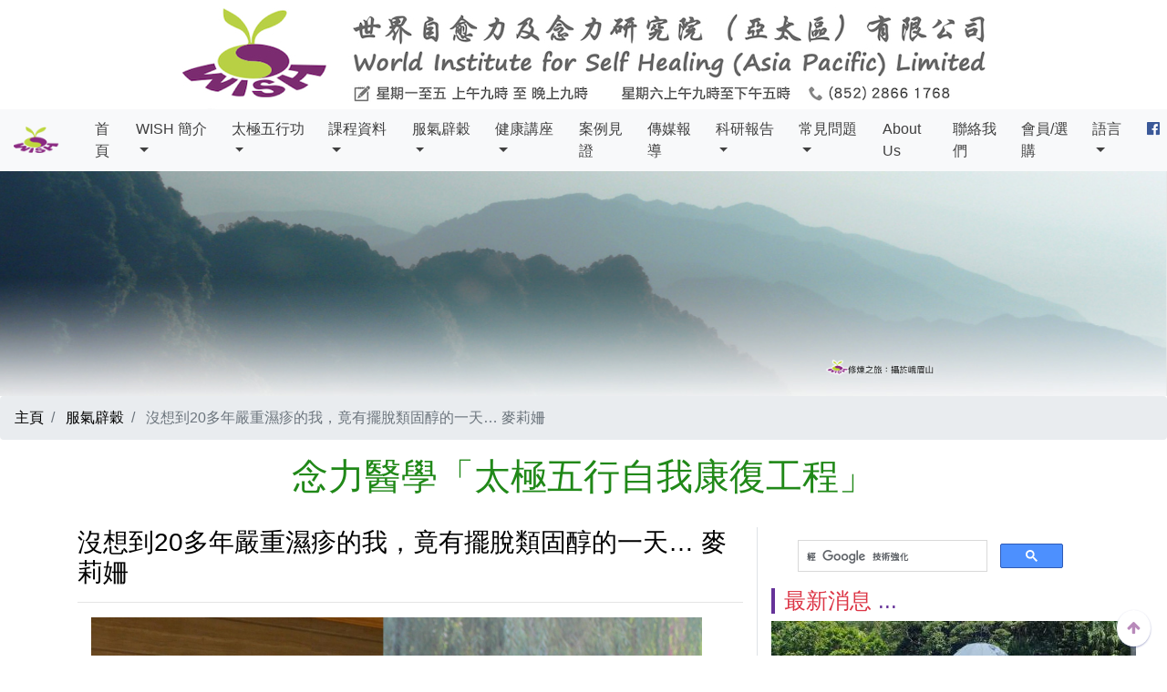

--- FILE ---
content_type: text/html; charset=UTF-8
request_url: http://wishasiapacific.com.hk/breatharianismcase/%E6%B2%92%E6%83%B3%E5%88%B020%E5%A4%9A%E5%B9%B4%E5%9A%B4%E9%87%8D%E6%BF%95%E7%96%B9%E7%9A%84%E6%88%91%E7%AB%9F%E6%9C%89%E6%93%BA%E8%84%AB%E9%A1%9E%E5%9B%BA%E9%86%87%E7%9A%84%E4%B8%80%E5%A4%A9%E9%BA%A5%E8%8E%89%E5%A7%8D/
body_size: 10915
content:
<!doctype html>
<html lang="zh">
  <head>
    <script async src="https://www.googletagmanager.com/gtag/js?id=G-DH1CS53L12"></script>
    <script>
      window.dataLayer = window.dataLayer || [];
      function gtag(){dataLayer.push(arguments);}
      gtag('js', new Date());
      gtag('config', 'G-DH1CS53L12');
    </script>

    <meta charset="utf-8">
<meta http-equiv="x-ua-compatible" content="ie=edge">
<meta name="viewport" content="width=device-width, initial-scale=1, shrink-to-fit=no">

<meta property="og:title" content="沒想到20多年嚴重濕疹的我，竟有擺脫類固醇的一天… 麥莉姍" />
<meta property="og:description" content="" />
<meta property="og:type" content="article" />
<meta property="og:url" content="https://www.wishasiapacific.hk/breatharianismcase/%E6%B2%92%E6%83%B3%E5%88%B020%E5%A4%9A%E5%B9%B4%E5%9A%B4%E9%87%8D%E6%BF%95%E7%96%B9%E7%9A%84%E6%88%91%E7%AB%9F%E6%9C%89%E6%93%BA%E8%84%AB%E9%A1%9E%E5%9B%BA%E9%86%87%E7%9A%84%E4%B8%80%E5%A4%A9%E9%BA%A5%E8%8E%89%E5%A7%8D/" />
<meta property="article:published_time" content="2019-06-28T00:00:00&#43;00:00"/>
<meta property="article:modified_time" content="2019-06-28T00:00:00&#43;00:00"/><meta property="og:site_name" content="念力醫學「太極五行自我康復工程」" />

<meta name="twitter:card" content="summary"/>
<meta name="twitter:title" content="沒想到20多年嚴重濕疹的我，竟有擺脫類固醇的一天… 麥莉姍"/>
<meta name="twitter:description" content=""/>



    <link rel="canonical" href="https://www.wishasiapacific.hk/breatharianismcase/%E6%B2%92%E6%83%B3%E5%88%B020%E5%A4%9A%E5%B9%B4%E5%9A%B4%E9%87%8D%E6%BF%95%E7%96%B9%E7%9A%84%E6%88%91%E7%AB%9F%E6%9C%89%E6%93%BA%E8%84%AB%E9%A1%9E%E5%9B%BA%E9%86%87%E7%9A%84%E4%B8%80%E5%A4%A9%E9%BA%A5%E8%8E%89%E5%A7%8D/">

    <title>
      
        沒想到20多年嚴重濕疹的我，竟有擺脫類固醇的一天… 麥莉姍 | 念力醫學「太極五行自我康復工程」
      
    </title>
    



<link rel="stylesheet" href="/sass/main.css?1768810220">


    
    
    <link href="/css/bootstrap-4-hover-navbar.css" rel="stylesheet">
    <link href="/css/bootstrap-datetimepicker.min.css" rel="stylesheet">
    <link rel="stylesheet" href="/css/font-awesome.min.css">
    <link href="/css/style.css" rel="stylesheet">
    
    <script src="/js/jquery-3.3.1.min.js"></script>
    <script type="text/javascript" src="/js/jquery.serializeToJSON.js"></script>
    <script src="/js/moment.js"></script>
    <script src="/js/bootstrap-datetimepicker.min.js"></script>

    
    <script>
      (function() {
        var cx = "016170204071271467681:bgeyzpqrmoo";
        var gcse = document.createElement('script');
        gcse.type = 'text/javascript';
        gcse.async = true;
        gcse.src = 'https://cse.google.com/cse.js?cx=' + cx;
        var s = document.getElementsByTagName('script')[0];
        s.parentNode.insertBefore(gcse, s);
      })();
    </script>
    

    

    

    



  </head>
  <body>

  <a style="display: none" href="#content_top">Skip to main content</a>
    
      <div  >
  
  <img id="cms-topBanner" src='https://www.wishasiapacific.hk/images/banner/top-banner.png?v=1768810220'  class="mx-auto d-block img-fluid" alt="TOP BANNER">
  
</div>





    
    <nav class="navbar navbar-expand-lg navbar-light bg-light sticky-top fixed-top     btco-hover-menu">

    

      <a  id="cms-brandName" class="navbar-brand" href="/">
        <img src="/images/brand.png?v=1768810220" width="50"  class="d-inline-block align-top"
    alt="">


      </a>

        <button class="navbar-toggler" type="button" data-toggle="collapse" data-target="#navbarNav" aria-controls="navbarNav" aria-expanded="false"
            aria-label="Toggle navigation">

            <span class="navbar-toggler-icon"></span>
        </button>
        <div class="collapse navbar-collapse collapse order-1 order-md-0 " id="navbarNav">
            <ul class="navbar-nav" id="cms-menu" >
                
                
                
                <li class="nav-item ">
                    
                        <a class="nav-link" href="/">首頁 </a>
                    
                    
                </li>
                
                

                
                
                
                    <li class="nav-item dropdown ">
                        <a class="nav-link dropdown-toggle " href="#" id="navbarDropdownMenuLink" role="button" data-toggle="dropdown" aria-haspopup="true" aria-expanded="false">
                            WISH 簡介
                        </a>

                        <ul class="dropdown-menu bg-wish-purple text-white" aria-labelledby="navbarDropdownMenuLink">
                            
                              
                               <li><a class="dropdown-item bg-wish-purple text-white" href="/%E6%9C%AC%E9%99%A2%E7%B0%A1%E4%BB%8B/">本院簡介</a></li>
                              

                            
                              
                               <li><a class="dropdown-item dropdown-toggle bg-wish-purple text-white" href="#">趙婉君院長簡介</a>
                                 <ul class="dropdown-menu bg-wish-purple text-white">
                                  

                                   <li><a class="dropdown-item bg-wish-purple text-white" href="/%E8%B6%99%E5%A9%89%E5%90%9B%E7%B0%A1%E4%BB%8B/">趙院長簡介</a></li>
                                  

                                   <li><a class="dropdown-item bg-wish-purple text-white" href="/healthlife/">趙婉君 文章</a></li>
                                  
                                 </ul>
                               </li>
                              

                            
                              
                               <li><a class="dropdown-item bg-wish-purple text-white" href="/%E6%95%99%E7%B7%B4%E7%B0%A1%E4%BB%8B/">教練簡介</a></li>
                              

                            
                              
                               <li><a class="dropdown-item bg-wish-purple text-white" href="/community/">WISH通訊</a></li>
                              

                            
                        </ul>

                    </li>
                

                
                
                
                    <li class="nav-item dropdown ">
                        <a class="nav-link dropdown-toggle " href="#" id="navbarDropdownMenuLink" role="button" data-toggle="dropdown" aria-haspopup="true" aria-expanded="false">
                            太極五行功
                        </a>

                        <ul class="dropdown-menu bg-wish-green text-white" aria-labelledby="navbarDropdownMenuLink">
                            
                              
                               <li><a class="dropdown-item bg-wish-green text-white" href="/%E5%BF%B5%E5%8A%9B%E9%86%AB%E5%AD%B8%E5%A4%AA%E6%A5%B5%E4%BA%94%E8%A1%8C%E8%87%AA%E6%88%91%E5%BA%B7%E5%BE%A9%E5%B7%A5%E7%A8%8B/">念力醫學「太極五行自我康復工程」</a></li>
                              

                            
                              
                               <li><a class="dropdown-item bg-wish-green text-white" href="/%E5%A4%AA%E6%A5%B5%E4%BA%94%E8%A1%8C%E5%8A%9F/">太極五行功簡介</a></li>
                              

                            
                              
                               <li><a class="dropdown-item bg-wish-green text-white" href="/%E4%BD%95%E6%96%8C%E8%BC%9D%E7%B0%A1%E4%BB%8B/">始創人：何斌輝簡介</a></li>
                              

                            
                              
                               <li><a class="dropdown-item bg-wish-green text-white" href="/%E4%BD%95%E6%96%8C%E8%BC%9D%E6%92%B0%E6%96%87/">何斌輝撰文</a></li>
                              

                            
                              
                               <li><a class="dropdown-item bg-wish-green text-white" href="/%E6%A6%AE%E8%AD%BD%E5%8F%8A%E8%A8%BC%E6%9B%B8/">榮譽及証書</a></li>
                              

                            
                              
                               <li><a class="dropdown-item bg-wish-green text-white" href="/%E5%AD%B8%E8%A1%93%E7%A0%94%E8%A8%8E%E6%9C%83/">學術研討會</a></li>
                              

                            
                              
                               <li><a class="dropdown-item bg-wish-green text-white" href="/%E6%9B%B8%E8%97%89%E5%8F%8A%E7%94%A2%E5%93%81/">書藉及產品</a></li>
                              

                            
                              
                               <li><a class="dropdown-item bg-wish-green text-white" href="/%E8%81%B2%E6%98%8E/">聲明</a></li>
                              

                            
                        </ul>

                    </li>
                

                
                
                
                    <li class="nav-item dropdown ">
                        <a class="nav-link dropdown-toggle " href="#" id="navbarDropdownMenuLink" role="button" data-toggle="dropdown" aria-haspopup="true" aria-expanded="false">
                            課程資料
                        </a>

                        <ul class="dropdown-menu bg-wish-red text-white" aria-labelledby="navbarDropdownMenuLink">
                            
                              
                               <li><a class="dropdown-item bg-wish-red text-white" href="/course/%E4%B8%8B%E8%BC%89%E8%AA%B2%E7%A8%8B%E6%99%82%E9%96%93%E8%A1%A8/">下載課程時間表</a></li>
                              

                            
                              
                               <li><a class="dropdown-item bg-wish-red text-white" href="/course/%E4%B8%89%E5%A4%A9%E5%85%AD%E5%A4%A9%E8%AA%B2%E7%A8%8B%E6%99%82%E9%96%93%E8%A1%A8/">三天／六天課程時間表</a></li>
                              

                            
                              
                               <li><a class="dropdown-item dropdown-toggle bg-wish-red text-white" href="#">持續進修</a>
                                 <ul class="dropdown-menu bg-wish-red text-white">
                                  

                                   <li><a class="dropdown-item bg-wish-red text-white" href="/%E6%8C%81%E7%BA%8C%E9%80%B2%E4%BF%AE/%E6%8C%81%E7%BA%8C%E9%80%B2%E4%BF%AE%E7%85%89%E5%8A%9F%E5%A0%82/">持續進修煉功堂</a></li>
                                  

                                   <li><a class="dropdown-item bg-wish-red text-white" href="/%E6%8C%81%E7%BA%8C%E9%80%B2%E4%BF%AE/%E7%85%89%E5%8A%9F%E5%A0%82%E5%8F%8A%E8%BC%94%E5%B0%8E%E5%A0%82%E6%99%82%E9%96%93%E8%A1%A8/">煉功堂及輔導堂時間表</a></li>
                                  

                                   <li><a class="dropdown-item bg-wish-red text-white" href="/%E6%8C%81%E7%BA%8C%E9%80%B2%E4%BF%AE/%E5%9F%B9%E8%A8%93%E4%B8%AD%E5%BF%83%E7%85%89%E5%8A%9F%E5%A0%82%E9%96%8B%E6%94%BE%E6%99%82%E9%96%93%E8%A1%A8/">培訓中心煉功堂開放時間表</a></li>
                                  
                                 </ul>
                               </li>
                              

                            
                              
                               <li><a class="dropdown-item bg-wish-red text-white" href="/course/%E4%BF%9D%E5%81%A5%E5%9F%BA%E7%A4%8E%E7%8F%AD/">保健基礎班</a></li>
                              

                            
                              
                               <li><a class="dropdown-item bg-wish-red text-white" href="/course/%E6%95%99%E6%9D%90%E5%8F%8A%E7%94%A2%E5%93%81/">教材及產品</a></li>
                              

                            
                              
                               <li><a class="dropdown-item bg-wish-red text-white" href="/course/%E8%AA%B2%E7%A8%8B%E7%B6%B2%E4%B8%8A%E5%A0%B1%E5%90%8D%E8%A1%A8/">課程網上報名表</a></li>
                              

                            
                        </ul>

                    </li>
                

                
                
                
                    <li class="nav-item dropdown ">
                        <a class="nav-link dropdown-toggle " href="#" id="navbarDropdownMenuLink" role="button" data-toggle="dropdown" aria-haspopup="true" aria-expanded="false">
                            服氣辟穀
                        </a>

                        <ul class="dropdown-menu bg-wish-orange text-white" aria-labelledby="navbarDropdownMenuLink">
                            
                              
                               <li><a class="dropdown-item bg-wish-orange text-white" href="/breatharianism/%E6%9C%8D%E6%B0%A3%E8%BE%9F%E7%A9%80%E7%B0%A1%E4%BB%8B%E5%8F%8A%E8%AD%A6%E5%91%8A/">服氣辟穀簡介及警告</a></li>
                              

                            
                              
                               <li><a class="dropdown-item bg-wish-orange text-white" href="/breatharianismcase/%E6%9C%8D%E6%B0%A3%E8%BE%9F%E7%A9%80%E5%85%B8%E5%9E%8B%E6%A1%88%E4%BE%8B/"> 服氣辟穀典型案例</a></li>
                              

                            
                        </ul>

                    </li>
                

                
                
                
                    <li class="nav-item dropdown ">
                        <a class="nav-link dropdown-toggle " href="#" id="navbarDropdownMenuLink" role="button" data-toggle="dropdown" aria-haspopup="true" aria-expanded="false">
                            健康講座
                        </a>

                        <ul class="dropdown-menu " aria-labelledby="navbarDropdownMenuLink">
                            
                              
                               <li><a class="dropdown-item " href="/seminars/">免費健康講座時間表</a></li>
                              

                            
                        </ul>

                    </li>
                

                
                
                <li class="nav-item ">
                    
                        <a class="nav-link" href="/%E6%A1%88%E4%BE%8B%E8%A6%8B%E8%AD%89/">案例見證 </a>
                    
                    
                </li>
                
                

                
                
                <li class="nav-item ">
                    
                        <a class="nav-link" href="/%E5%82%B3%E5%AA%92%E5%A0%B1%E5%B0%8E/">傳媒報導 </a>
                    
                    
                </li>
                
                

                
                
                
                    <li class="nav-item dropdown ">
                        <a class="nav-link dropdown-toggle " href="#" id="navbarDropdownMenuLink" role="button" data-toggle="dropdown" aria-haspopup="true" aria-expanded="false">
                            科研報告
                        </a>

                        <ul class="dropdown-menu bg-wish-orange text-white" aria-labelledby="navbarDropdownMenuLink">
                            
                              
                               <li><a class="dropdown-item bg-wish-orange text-white" href="/%E7%A7%91%E7%A0%94%E5%A0%B1%E5%91%8A/%E7%A7%91%E7%A0%94%E4%BC%99%E4%BC%B4/">科研伙伴</a></li>
                              

                            
                              
                               <li><a class="dropdown-item bg-wish-orange text-white" href="/%E7%A7%91%E7%A0%94%E5%A0%B1%E5%91%8A/%E7%A7%91%E7%A0%94%E5%A0%B1%E5%91%8A%E5%88%97%E8%A1%A8/">科研報告列表</a></li>
                              

                            
                        </ul>

                    </li>
                

                
                
                
                    <li class="nav-item dropdown ">
                        <a class="nav-link dropdown-toggle " href="#" id="navbarDropdownMenuLink" role="button" data-toggle="dropdown" aria-haspopup="true" aria-expanded="false">
                            常見問題
                        </a>

                        <ul class="dropdown-menu bg-wish-purple text-white" aria-labelledby="navbarDropdownMenuLink">
                            
                              
                               <li><a class="dropdown-item bg-wish-purple text-white" href="/%E9%9D%9E%E5%AD%B8%E5%93%A1%E5%8D%80/">非學員區</a></li>
                              

                            
                              
                               <li><a class="dropdown-item bg-wish-purple text-white" href="/%E5%AD%B8%E5%93%A1%E5%8D%80/">學員區</a></li>
                              

                            
                        </ul>

                    </li>
                

                
                
                <li class="nav-item ">
                    
                        <a class="nav-link" href="/about-us/">About us </a>
                    
                    
                </li>
                
                

                
                
                <li class="nav-item ">
                    
                        <a class="nav-link" href="/%E8%81%AF%E7%B5%A1%E6%88%91%E5%80%91/">聯絡我們 </a>
                    
                    
                </li>
                
                

                
                
                <li class="nav-item ">
                    
                        <a class="nav-link" href="https://epay.wishasiapacific.hk">會員/選購 </a>
                    
                    
                </li>
                
                

                
            </ul>




        </div>
        <div class="collapse navbar-collapse collapse order-2 " id="navbarNav">
            <ul class="navbar-nav ml-auto">
                
                <li class="nav-item dropdown">
                    <a class="nav-link dropdown-toggle" href="#" id="navbarDropdown" role="button" data-toggle="dropdown" aria-haspopup="true" aria-expanded="false">
                        語言
                    </a>
                    <ul class="dropdown-menu dropdown-menu-right" aria-labelledby="navbarDropdown">
                        
                        <li> <a class="dropdown-item" href="/">繁體中文</a></li>
                        
                        <li> <a class="dropdown-item" href="/cn/">簡体中文</a></li>
                        
                    </ul>
                </li>
                
                

                <li class="nav-item">

                    <a class="nav-link" href="https://www.facebook.com/wishasiapacific.hk"><i class="fa fa-facebook-official" aria-hidden="true"></i></a>
                    <style scoped>
                        .nav-link:hover .fa:hover {
                            opacity: 0.7;
                            color: #3B5998;
                        }

                        .fa-facebook-official {
                            background-color: white;
                            color: #3B5998;
                        }
                    </style>
                </li>


                
            </ul>
        </div>
</nav>

    


    
    


    
    <img id="cms-pageBanner" src='/breatharianismcase//page-banner.png?v=1768810235'
         class="mx-auto d-block img-fluid " alt="PAGE BANNER" >

    



    <nav aria-label="breadcrumb">
  <ol  class="breadcrumb">
    
  
    
  
    
  

  
  <li class="breadcrumb-item ">
    <a href="/">主頁 </a>
  </li>
  


  

  
  <li class="breadcrumb-item ">
    <a href="/breatharianismcase/">服氣辟穀 </a>
  </li>
  


  

  
    <li class="breadcrumb-item active">
    <a >沒想到20多年嚴重濕疹的我，竟有擺脫類固醇的一天… 麥莉姍 </a>
    </li>
  


  </ol>
</nav>




 

    

 
    

<div class="text-center pb-4">
    <h1 class="d-none d-md-block">念力醫學「太極五行自我康復工程」</h1>
    <h5 class="d-md-none text-success">念力醫學「太極五行自我康復工程」</h5>
</div>


  <a name="content_top"></a>
    <div class="container">

      <div class="row">
        <div class="col-12 col-lg-8 blog-main">
      



    <div >
      <header>
        <h3 class="blog-post-title">

          <a href="/breatharianismcase/%E6%B2%92%E6%83%B3%E5%88%B020%E5%A4%9A%E5%B9%B4%E5%9A%B4%E9%87%8D%E6%BF%95%E7%96%B9%E7%9A%84%E6%88%91%E7%AB%9F%E6%9C%89%E6%93%BA%E8%84%AB%E9%A1%9E%E5%9B%BA%E9%86%87%E7%9A%84%E4%B8%80%E5%A4%A9%E9%BA%A5%E8%8E%89%E5%A7%8D/">沒想到20多年嚴重濕疹的我，竟有擺脫類固醇的一天… 麥莉姍</a>
        </h3>
        
        <hr>
      </header>
      <div id="cms-editPage" original="breatharianismcase/沒想到20多年嚴重濕疹的我竟有擺脫類固醇的一天麥莉姍/" lang="zh" section="breatharianismcase/">
        

        
          
          
          

        <h5></h5>



        
          
          
        
        
        
          <div class="row col-12">

            

               
                <div class="col col-12">
                  
                      


  <img class="img-responsive" src="/breatharianismcase/%E6%B2%92%E6%83%B3%E5%88%B020%E5%A4%9A%E5%B9%B4%E5%9A%B4%E9%87%8D%E6%BF%95%E7%96%B9%E7%9A%84%E6%88%91%E7%AB%9F%E6%9C%89%E6%93%BA%E8%84%AB%E9%A1%9E%E5%9B%BA%E9%86%87%E7%9A%84%E4%B8%80%E5%A4%A9%E9%BA%A5%E8%8E%89%E5%A7%8D/%E9%BA%A5%E8%8E%89%E7%8F%8A%202%20-before-n-after.jpg" width="100%" alt="image"/>



                  
                </div>
              
            
          </div>

          <div class="row">
            <div class="col col-12">
              <p><h3>（左圖為服氣辟穀前拍攝，右圖為服氣辟穀後拍攝）</h3><br />
<h3><strong>沒想到20多年嚴重濕疹的我，竟有擺脫類固醇的一天&hellip;</strong></h3><br />
<div>我自嬰孩時已患上濕疹，多年來用盡各種方法去治療但一直都不能治癒！但有哪個女孩不愛美呢！？患處的皮膚又硬又粗糙，而且又十分紅腫，我每次照鏡的時候，心情特別低落&hellip;由於一直都醫不好，所以我長時間處於很壓抑和痛苦的情緒中&hellip;</div><br />
<div>過去20多年與濕疹搏鬥的日子可以說是不堪回首！早上起身，床上佈滿我昨晚甩的死皮，很可怕！嚴重時還會流出黃色的膿水和血水，洗澡時還會更加疼痛。</div></p>

            </div>
          </div>

        



        
          
          
          

        <h5></h5>



        
          
          
        
        
        
          <div class="row  col-12">
            <div class="col-12">
              <div class=" col-md-8 col-12 float-right">
                
                  

                  


  <img class="img-responsive" src="/breatharianismcase/%E6%B2%92%E6%83%B3%E5%88%B020%E5%A4%9A%E5%B9%B4%E5%9A%B4%E9%87%8D%E6%BF%95%E7%96%B9%E7%9A%84%E6%88%91%E7%AB%9F%E6%9C%89%E6%93%BA%E8%84%AB%E9%A1%9E%E5%9B%BA%E9%86%87%E7%9A%84%E4%B8%80%E5%A4%A9%E9%BA%A5%E8%8E%89%E5%A7%8D/%E9%BA%A5%E8%8E%89%E7%8F%8A%203%20-before-n-after.jpg" width="100%" alt="image"/>



                  

                
              </div>
              <div><strong>「念力醫學</strong>&nbsp;<strong>太極五行自我康復工程」讓我蛻變</strong></div>
<div><strong>&nbsp;</strong>很感恩由爸爸建議，我於2014年有機會接觸到「念力醫學 太極五行自我康復工程」這醫學氣功，亦很感謝趙院長的悉心教導，教練和其他同學的支持和鼓勵，我一天一天的康復。我也漸漸開朗了起來，更不斷地為自己打氣：<strong>你一定要康復，你一定會康復的！</strong></div>
<div>&nbsp;</div>
<div>同年我參加服氣辟穀了3次，在8月尾的時候，我的濕疹已經自愈了七七八八，到了9月濕疹已經徹底自癒了！</div>
<div>來得及在兩個星期後的婚禮以最佳狀態示人！成為一個漂亮的新娘了！</div>
<div>&nbsp;</div>
<div>我知道在香港有不少人像我一樣為濕疹飽受困擾，我希望透過我的親身體驗及這次的分享使大家對「念力醫學 太極五行自我康復工程」有更多認識！</div>
<div>&nbsp;</div>
<div>2014年10月30日</div>



            </div>
          </div>
        



        



        
        


      </div>
    </div>




        </div>

        <aside class="col-12 col-lg-4 ml-auto blog-sidebar border-left">
  
  <div class="col-12"><gcse:search enablehistory="false"></gcse:search></div>
  
    
        



<section class="pb-4">
  <h4 class="wish-side-bar text-danger"><span >最新消息  </span> </h4>
    
        <img src="/images/sidebar/sidebar-recent.jpg?v=1768810220">
    
    <ol class="list-unstyled">
        
        <li>
            <a class="text-dark" href="/news/2026%E5%B9%B4%E5%85%8D%E8%B2%BB%E5%81%A5%E5%BA%B7%E8%AC%9B%E5%BA%A7%E8%88%89%E8%BE%A6%E6%97%A5%E6%9C%9F/">2026年免費健康講座舉辦日期</a>
        </li>
        
        <li>
            <a class="text-dark" href="/news/2026%E5%B9%B4%E8%AA%B2%E7%A8%8B%E8%A1%A8%E6%99%82%E9%96%93%E8%A1%A8/">2026年課程表時間表</a>
        </li>
        
        <li>
            <a class="text-dark" href="/news/2026%E5%B9%B402%E6%9C%8807%E6%97%A5%E5%85%8D%E8%B2%BB%E5%81%A5%E5%BA%B7%E8%AC%9B%E5%BA%A7/">2026年02月07日免費健康講座</a>
        </li>
        
        <li>
            <a class="text-dark" href="/news/2026%E5%B9%B403%E6%9C%8807%E6%97%A5%E5%85%8D%E8%B2%BB%E5%81%A5%E5%BA%B7%E8%AC%9B%E5%BA%A7/">2026年03月07日免費健康講座</a>
        </li>
        
    </ol>
    <div class="col-12">
        <div class="col-12">
            
            <div class="text-right mt-3"><a href="/news/">更多 →</a></div>
            
        </div>
    </div>
</section>


    

    
<link rel="stylesheet" href="/css/fullcalendar.min.css" />





<section class="pb-4">
  <h4 class="wish-side-bar text-danger"><span >每月活動  </span> </h4>
   <div id='calendar'></div>

   <div id="highlight"></div>

</section>

<script>

  $(document).ready(function() {
    let events = []
      
        
        
          
        
      
        
        
          
              events.push({
                  title: "免費健康講座-2026年02月07日(星期六)",
                  start: "2026-02-07",
                  url:  "https://www.wishasiapacific.hk/seminars/%E5%85%8D%E8%B2%BB%E5%81%A5%E5%BA%B7%E8%AC%9B%E5%BA%A72026%E5%B9%B402%E6%9C%8807%E6%97%A5/"
              })
          
        
      
        
        
          
              events.push({
                  title: "免費健康講座-2026年03月07日(星期六)",
                  start: "2026-03-07",
                  url:  "https://www.wishasiapacific.hk/seminars/%E5%85%8D%E8%B2%BB%E5%81%A5%E5%BA%B7%E8%AC%9B%E5%BA%A72026%E5%B9%B403%E6%9C%8807%E6%97%A5/"
              })
          
        
      
        
        
          
              events.push({
                  title: "免費健康講座-2026年03月28日(星期六)",
                  start: "2026-03-28",
                  url:  "https://www.wishasiapacific.hk/seminars/%E5%85%8D%E8%B2%BB%E5%81%A5%E5%BA%B7%E8%AC%9B%E5%BA%A72026%E5%B9%B403%E6%9C%8828%E6%97%A5/"
              })
          
        
      
        
        
          
              events.push({
                  title: "免費健康講座-2026年05月09日(星期六)",
                  start: "2026-05-09",
                  url:  "https://www.wishasiapacific.hk/seminars/%E5%85%8D%E8%B2%BB%E5%81%A5%E5%BA%B7%E8%AC%9B%E5%BA%A72026%E5%B9%B405%E6%9C%8809%E6%97%A5/"
              })
          
        
      
        
        
          
              events.push({
                  title: "免費健康講座-2026年06月06日(星期六)",
                  start: "2026-06-06",
                  url:  "https://www.wishasiapacific.hk/seminars/%E5%85%8D%E8%B2%BB%E5%81%A5%E5%BA%B7%E8%AC%9B%E5%BA%A72026%E5%B9%B406%E6%9C%8806%E6%97%A5/"
              })
          
        
      
        
        
          
        
      
        
        
          
        
      
        
        
          
        
      
        
        
          
        
      
        
        
          
              events.push({
                  title: "課程 三天／六天 時間表",
                  start: "2023-04-07",
                  url:  "https://www.wishasiapacific.hk/course/%E4%B8%89%E5%A4%A9%E5%85%AD%E5%A4%A9%E8%AA%B2%E7%A8%8B%E6%99%82%E9%96%93%E8%A1%A8/"
              })
          
              events.push({
                  title: "課程 三天／六天 時間表",
                  start: "2023-04-08",
                  url:  "https://www.wishasiapacific.hk/course/%E4%B8%89%E5%A4%A9%E5%85%AD%E5%A4%A9%E8%AA%B2%E7%A8%8B%E6%99%82%E9%96%93%E8%A1%A8/"
              })
          
              events.push({
                  title: "課程 三天／六天 時間表",
                  start: "2023-04-09",
                  url:  "https://www.wishasiapacific.hk/course/%E4%B8%89%E5%A4%A9%E5%85%AD%E5%A4%A9%E8%AA%B2%E7%A8%8B%E6%99%82%E9%96%93%E8%A1%A8/"
              })
          
              events.push({
                  title: "課程 三天／六天 時間表",
                  start: "2023-04-10",
                  url:  "https://www.wishasiapacific.hk/course/%E4%B8%89%E5%A4%A9%E5%85%AD%E5%A4%A9%E8%AA%B2%E7%A8%8B%E6%99%82%E9%96%93%E8%A1%A8/"
              })
          
              events.push({
                  title: "課程 三天／六天 時間表",
                  start: "2023-04-11",
                  url:  "https://www.wishasiapacific.hk/course/%E4%B8%89%E5%A4%A9%E5%85%AD%E5%A4%A9%E8%AA%B2%E7%A8%8B%E6%99%82%E9%96%93%E8%A1%A8/"
              })
          
              events.push({
                  title: "課程 三天／六天 時間表",
                  start: "2023-04-12",
                  url:  "https://www.wishasiapacific.hk/course/%E4%B8%89%E5%A4%A9%E5%85%AD%E5%A4%A9%E8%AA%B2%E7%A8%8B%E6%99%82%E9%96%93%E8%A1%A8/"
              })
          
              events.push({
                  title: "課程 三天／六天 時間表",
                  start: "2023-05-12",
                  url:  "https://www.wishasiapacific.hk/course/%E4%B8%89%E5%A4%A9%E5%85%AD%E5%A4%A9%E8%AA%B2%E7%A8%8B%E6%99%82%E9%96%93%E8%A1%A8/"
              })
          
              events.push({
                  title: "課程 三天／六天 時間表",
                  start: "2023-05-13",
                  url:  "https://www.wishasiapacific.hk/course/%E4%B8%89%E5%A4%A9%E5%85%AD%E5%A4%A9%E8%AA%B2%E7%A8%8B%E6%99%82%E9%96%93%E8%A1%A8/"
              })
          
              events.push({
                  title: "課程 三天／六天 時間表",
                  start: "2023-05-14",
                  url:  "https://www.wishasiapacific.hk/course/%E4%B8%89%E5%A4%A9%E5%85%AD%E5%A4%A9%E8%AA%B2%E7%A8%8B%E6%99%82%E9%96%93%E8%A1%A8/"
              })
          
              events.push({
                  title: "課程 三天／六天 時間表",
                  start: "2023-06-09",
                  url:  "https://www.wishasiapacific.hk/course/%E4%B8%89%E5%A4%A9%E5%85%AD%E5%A4%A9%E8%AA%B2%E7%A8%8B%E6%99%82%E9%96%93%E8%A1%A8/"
              })
          
              events.push({
                  title: "課程 三天／六天 時間表",
                  start: "2023-06-10",
                  url:  "https://www.wishasiapacific.hk/course/%E4%B8%89%E5%A4%A9%E5%85%AD%E5%A4%A9%E8%AA%B2%E7%A8%8B%E6%99%82%E9%96%93%E8%A1%A8/"
              })
          
              events.push({
                  title: "課程 三天／六天 時間表",
                  start: "2023-06-11",
                  url:  "https://www.wishasiapacific.hk/course/%E4%B8%89%E5%A4%A9%E5%85%AD%E5%A4%A9%E8%AA%B2%E7%A8%8B%E6%99%82%E9%96%93%E8%A1%A8/"
              })
          
              events.push({
                  title: "課程 三天／六天 時間表",
                  start: "2023-07-22",
                  url:  "https://www.wishasiapacific.hk/course/%E4%B8%89%E5%A4%A9%E5%85%AD%E5%A4%A9%E8%AA%B2%E7%A8%8B%E6%99%82%E9%96%93%E8%A1%A8/"
              })
          
              events.push({
                  title: "課程 三天／六天 時間表",
                  start: "2023-07-23",
                  url:  "https://www.wishasiapacific.hk/course/%E4%B8%89%E5%A4%A9%E5%85%AD%E5%A4%A9%E8%AA%B2%E7%A8%8B%E6%99%82%E9%96%93%E8%A1%A8/"
              })
          
              events.push({
                  title: "課程 三天／六天 時間表",
                  start: "2023-07-24",
                  url:  "https://www.wishasiapacific.hk/course/%E4%B8%89%E5%A4%A9%E5%85%AD%E5%A4%A9%E8%AA%B2%E7%A8%8B%E6%99%82%E9%96%93%E8%A1%A8/"
              })
          
              events.push({
                  title: "課程 三天／六天 時間表",
                  start: "2023-07-25",
                  url:  "https://www.wishasiapacific.hk/course/%E4%B8%89%E5%A4%A9%E5%85%AD%E5%A4%A9%E8%AA%B2%E7%A8%8B%E6%99%82%E9%96%93%E8%A1%A8/"
              })
          
              events.push({
                  title: "課程 三天／六天 時間表",
                  start: "2023-07-26",
                  url:  "https://www.wishasiapacific.hk/course/%E4%B8%89%E5%A4%A9%E5%85%AD%E5%A4%A9%E8%AA%B2%E7%A8%8B%E6%99%82%E9%96%93%E8%A1%A8/"
              })
          
              events.push({
                  title: "課程 三天／六天 時間表",
                  start: "2023-07-27",
                  url:  "https://www.wishasiapacific.hk/course/%E4%B8%89%E5%A4%A9%E5%85%AD%E5%A4%A9%E8%AA%B2%E7%A8%8B%E6%99%82%E9%96%93%E8%A1%A8/"
              })
          
              events.push({
                  title: "課程 三天／六天 時間表",
                  start: "2023-08-18",
                  url:  "https://www.wishasiapacific.hk/course/%E4%B8%89%E5%A4%A9%E5%85%AD%E5%A4%A9%E8%AA%B2%E7%A8%8B%E6%99%82%E9%96%93%E8%A1%A8/"
              })
          
              events.push({
                  title: "課程 三天／六天 時間表",
                  start: "2023-08-19",
                  url:  "https://www.wishasiapacific.hk/course/%E4%B8%89%E5%A4%A9%E5%85%AD%E5%A4%A9%E8%AA%B2%E7%A8%8B%E6%99%82%E9%96%93%E8%A1%A8/"
              })
          
              events.push({
                  title: "課程 三天／六天 時間表",
                  start: "2023-08-20",
                  url:  "https://www.wishasiapacific.hk/course/%E4%B8%89%E5%A4%A9%E5%85%AD%E5%A4%A9%E8%AA%B2%E7%A8%8B%E6%99%82%E9%96%93%E8%A1%A8/"
              })
          
              events.push({
                  title: "課程 三天／六天 時間表",
                  start: "2023-09-15",
                  url:  "https://www.wishasiapacific.hk/course/%E4%B8%89%E5%A4%A9%E5%85%AD%E5%A4%A9%E8%AA%B2%E7%A8%8B%E6%99%82%E9%96%93%E8%A1%A8/"
              })
          
              events.push({
                  title: "課程 三天／六天 時間表",
                  start: "2023-09-16",
                  url:  "https://www.wishasiapacific.hk/course/%E4%B8%89%E5%A4%A9%E5%85%AD%E5%A4%A9%E8%AA%B2%E7%A8%8B%E6%99%82%E9%96%93%E8%A1%A8/"
              })
          
              events.push({
                  title: "課程 三天／六天 時間表",
                  start: "2023-09-17",
                  url:  "https://www.wishasiapacific.hk/course/%E4%B8%89%E5%A4%A9%E5%85%AD%E5%A4%A9%E8%AA%B2%E7%A8%8B%E6%99%82%E9%96%93%E8%A1%A8/"
              })
          
              events.push({
                  title: "課程 三天／六天 時間表",
                  start: "2023-11-11",
                  url:  "https://www.wishasiapacific.hk/course/%E4%B8%89%E5%A4%A9%E5%85%AD%E5%A4%A9%E8%AA%B2%E7%A8%8B%E6%99%82%E9%96%93%E8%A1%A8/"
              })
          
              events.push({
                  title: "課程 三天／六天 時間表",
                  start: "2023-11-12",
                  url:  "https://www.wishasiapacific.hk/course/%E4%B8%89%E5%A4%A9%E5%85%AD%E5%A4%A9%E8%AA%B2%E7%A8%8B%E6%99%82%E9%96%93%E8%A1%A8/"
              })
          
              events.push({
                  title: "課程 三天／六天 時間表",
                  start: "2023-11-13",
                  url:  "https://www.wishasiapacific.hk/course/%E4%B8%89%E5%A4%A9%E5%85%AD%E5%A4%A9%E8%AA%B2%E7%A8%8B%E6%99%82%E9%96%93%E8%A1%A8/"
              })
          
              events.push({
                  title: "課程 三天／六天 時間表",
                  start: "2023-11-14",
                  url:  "https://www.wishasiapacific.hk/course/%E4%B8%89%E5%A4%A9%E5%85%AD%E5%A4%A9%E8%AA%B2%E7%A8%8B%E6%99%82%E9%96%93%E8%A1%A8/"
              })
          
              events.push({
                  title: "課程 三天／六天 時間表",
                  start: "2023-11-15",
                  url:  "https://www.wishasiapacific.hk/course/%E4%B8%89%E5%A4%A9%E5%85%AD%E5%A4%A9%E8%AA%B2%E7%A8%8B%E6%99%82%E9%96%93%E8%A1%A8/"
              })
          
              events.push({
                  title: "課程 三天／六天 時間表",
                  start: "2023-11-16",
                  url:  "https://www.wishasiapacific.hk/course/%E4%B8%89%E5%A4%A9%E5%85%AD%E5%A4%A9%E8%AA%B2%E7%A8%8B%E6%99%82%E9%96%93%E8%A1%A8/"
              })
          
              events.push({
                  title: "課程 三天／六天 時間表",
                  start: "2023-12-08",
                  url:  "https://www.wishasiapacific.hk/course/%E4%B8%89%E5%A4%A9%E5%85%AD%E5%A4%A9%E8%AA%B2%E7%A8%8B%E6%99%82%E9%96%93%E8%A1%A8/"
              })
          
              events.push({
                  title: "課程 三天／六天 時間表",
                  start: "2023-12-09",
                  url:  "https://www.wishasiapacific.hk/course/%E4%B8%89%E5%A4%A9%E5%85%AD%E5%A4%A9%E8%AA%B2%E7%A8%8B%E6%99%82%E9%96%93%E8%A1%A8/"
              })
          
              events.push({
                  title: "課程 三天／六天 時間表",
                  start: "2023-12-10",
                  url:  "https://www.wishasiapacific.hk/course/%E4%B8%89%E5%A4%A9%E5%85%AD%E5%A4%A9%E8%AA%B2%E7%A8%8B%E6%99%82%E9%96%93%E8%A1%A8/"
              })
          
              events.push({
                  title: "課程 三天／六天 時間表",
                  start: "2024-01-12",
                  url:  "https://www.wishasiapacific.hk/course/%E4%B8%89%E5%A4%A9%E5%85%AD%E5%A4%A9%E8%AA%B2%E7%A8%8B%E6%99%82%E9%96%93%E8%A1%A8/"
              })
          
              events.push({
                  title: "課程 三天／六天 時間表",
                  start: "2024-01-13",
                  url:  "https://www.wishasiapacific.hk/course/%E4%B8%89%E5%A4%A9%E5%85%AD%E5%A4%A9%E8%AA%B2%E7%A8%8B%E6%99%82%E9%96%93%E8%A1%A8/"
              })
          
              events.push({
                  title: "課程 三天／六天 時間表",
                  start: "2024-01-14",
                  url:  "https://www.wishasiapacific.hk/course/%E4%B8%89%E5%A4%A9%E5%85%AD%E5%A4%A9%E8%AA%B2%E7%A8%8B%E6%99%82%E9%96%93%E8%A1%A8/"
              })
          
              events.push({
                  title: "課程 三天／六天 時間表",
                  start: "2024-02-23",
                  url:  "https://www.wishasiapacific.hk/course/%E4%B8%89%E5%A4%A9%E5%85%AD%E5%A4%A9%E8%AA%B2%E7%A8%8B%E6%99%82%E9%96%93%E8%A1%A8/"
              })
          
              events.push({
                  title: "課程 三天／六天 時間表",
                  start: "2024-02-24",
                  url:  "https://www.wishasiapacific.hk/course/%E4%B8%89%E5%A4%A9%E5%85%AD%E5%A4%A9%E8%AA%B2%E7%A8%8B%E6%99%82%E9%96%93%E8%A1%A8/"
              })
          
              events.push({
                  title: "課程 三天／六天 時間表",
                  start: "2024-02-25",
                  url:  "https://www.wishasiapacific.hk/course/%E4%B8%89%E5%A4%A9%E5%85%AD%E5%A4%A9%E8%AA%B2%E7%A8%8B%E6%99%82%E9%96%93%E8%A1%A8/"
              })
          
              events.push({
                  title: "課程 三天／六天 時間表",
                  start: "2024-03-29",
                  url:  "https://www.wishasiapacific.hk/course/%E4%B8%89%E5%A4%A9%E5%85%AD%E5%A4%A9%E8%AA%B2%E7%A8%8B%E6%99%82%E9%96%93%E8%A1%A8/"
              })
          
              events.push({
                  title: "課程 三天／六天 時間表",
                  start: "2024-03-30",
                  url:  "https://www.wishasiapacific.hk/course/%E4%B8%89%E5%A4%A9%E5%85%AD%E5%A4%A9%E8%AA%B2%E7%A8%8B%E6%99%82%E9%96%93%E8%A1%A8/"
              })
          
              events.push({
                  title: "課程 三天／六天 時間表",
                  start: "2024-03-31",
                  url:  "https://www.wishasiapacific.hk/course/%E4%B8%89%E5%A4%A9%E5%85%AD%E5%A4%A9%E8%AA%B2%E7%A8%8B%E6%99%82%E9%96%93%E8%A1%A8/"
              })
          
              events.push({
                  title: "課程 三天／六天 時間表",
                  start: "2024-04-01",
                  url:  "https://www.wishasiapacific.hk/course/%E4%B8%89%E5%A4%A9%E5%85%AD%E5%A4%A9%E8%AA%B2%E7%A8%8B%E6%99%82%E9%96%93%E8%A1%A8/"
              })
          
              events.push({
                  title: "課程 三天／六天 時間表",
                  start: "2024-04-02",
                  url:  "https://www.wishasiapacific.hk/course/%E4%B8%89%E5%A4%A9%E5%85%AD%E5%A4%A9%E8%AA%B2%E7%A8%8B%E6%99%82%E9%96%93%E8%A1%A8/"
              })
          
              events.push({
                  title: "課程 三天／六天 時間表",
                  start: "2024-04-03",
                  url:  "https://www.wishasiapacific.hk/course/%E4%B8%89%E5%A4%A9%E5%85%AD%E5%A4%A9%E8%AA%B2%E7%A8%8B%E6%99%82%E9%96%93%E8%A1%A8/"
              })
          
              events.push({
                  title: "課程 三天／六天 時間表",
                  start: "2024-05-17",
                  url:  "https://www.wishasiapacific.hk/course/%E4%B8%89%E5%A4%A9%E5%85%AD%E5%A4%A9%E8%AA%B2%E7%A8%8B%E6%99%82%E9%96%93%E8%A1%A8/"
              })
          
              events.push({
                  title: "課程 三天／六天 時間表",
                  start: "2024-05-18",
                  url:  "https://www.wishasiapacific.hk/course/%E4%B8%89%E5%A4%A9%E5%85%AD%E5%A4%A9%E8%AA%B2%E7%A8%8B%E6%99%82%E9%96%93%E8%A1%A8/"
              })
          
              events.push({
                  title: "課程 三天／六天 時間表",
                  start: "2024-05-19",
                  url:  "https://www.wishasiapacific.hk/course/%E4%B8%89%E5%A4%A9%E5%85%AD%E5%A4%A9%E8%AA%B2%E7%A8%8B%E6%99%82%E9%96%93%E8%A1%A8/"
              })
          
              events.push({
                  title: "課程 三天／六天 時間表",
                  start: "2024-07-20",
                  url:  "https://www.wishasiapacific.hk/course/%E4%B8%89%E5%A4%A9%E5%85%AD%E5%A4%A9%E8%AA%B2%E7%A8%8B%E6%99%82%E9%96%93%E8%A1%A8/"
              })
          
              events.push({
                  title: "課程 三天／六天 時間表",
                  start: "2024-07-21",
                  url:  "https://www.wishasiapacific.hk/course/%E4%B8%89%E5%A4%A9%E5%85%AD%E5%A4%A9%E8%AA%B2%E7%A8%8B%E6%99%82%E9%96%93%E8%A1%A8/"
              })
          
              events.push({
                  title: "課程 三天／六天 時間表",
                  start: "2024-07-22",
                  url:  "https://www.wishasiapacific.hk/course/%E4%B8%89%E5%A4%A9%E5%85%AD%E5%A4%A9%E8%AA%B2%E7%A8%8B%E6%99%82%E9%96%93%E8%A1%A8/"
              })
          
              events.push({
                  title: "課程 三天／六天 時間表",
                  start: "2024-07-23",
                  url:  "https://www.wishasiapacific.hk/course/%E4%B8%89%E5%A4%A9%E5%85%AD%E5%A4%A9%E8%AA%B2%E7%A8%8B%E6%99%82%E9%96%93%E8%A1%A8/"
              })
          
              events.push({
                  title: "課程 三天／六天 時間表",
                  start: "2024-07-24",
                  url:  "https://www.wishasiapacific.hk/course/%E4%B8%89%E5%A4%A9%E5%85%AD%E5%A4%A9%E8%AA%B2%E7%A8%8B%E6%99%82%E9%96%93%E8%A1%A8/"
              })
          
              events.push({
                  title: "課程 三天／六天 時間表",
                  start: "2024-07-25",
                  url:  "https://www.wishasiapacific.hk/course/%E4%B8%89%E5%A4%A9%E5%85%AD%E5%A4%A9%E8%AA%B2%E7%A8%8B%E6%99%82%E9%96%93%E8%A1%A8/"
              })
          
              events.push({
                  title: "課程 三天／六天 時間表",
                  start: "2024-04-26",
                  url:  "https://www.wishasiapacific.hk/course/%E4%B8%89%E5%A4%A9%E5%85%AD%E5%A4%A9%E8%AA%B2%E7%A8%8B%E6%99%82%E9%96%93%E8%A1%A8/"
              })
          
              events.push({
                  title: "課程 三天／六天 時間表",
                  start: "2024-04-27",
                  url:  "https://www.wishasiapacific.hk/course/%E4%B8%89%E5%A4%A9%E5%85%AD%E5%A4%A9%E8%AA%B2%E7%A8%8B%E6%99%82%E9%96%93%E8%A1%A8/"
              })
          
              events.push({
                  title: "課程 三天／六天 時間表",
                  start: "2024-04-28",
                  url:  "https://www.wishasiapacific.hk/course/%E4%B8%89%E5%A4%A9%E5%85%AD%E5%A4%A9%E8%AA%B2%E7%A8%8B%E6%99%82%E9%96%93%E8%A1%A8/"
              })
          
              events.push({
                  title: "課程 三天／六天 時間表",
                  start: "2024-06-21",
                  url:  "https://www.wishasiapacific.hk/course/%E4%B8%89%E5%A4%A9%E5%85%AD%E5%A4%A9%E8%AA%B2%E7%A8%8B%E6%99%82%E9%96%93%E8%A1%A8/"
              })
          
              events.push({
                  title: "課程 三天／六天 時間表",
                  start: "2024-06-22",
                  url:  "https://www.wishasiapacific.hk/course/%E4%B8%89%E5%A4%A9%E5%85%AD%E5%A4%A9%E8%AA%B2%E7%A8%8B%E6%99%82%E9%96%93%E8%A1%A8/"
              })
          
              events.push({
                  title: "課程 三天／六天 時間表",
                  start: "2024-06-23",
                  url:  "https://www.wishasiapacific.hk/course/%E4%B8%89%E5%A4%A9%E5%85%AD%E5%A4%A9%E8%AA%B2%E7%A8%8B%E6%99%82%E9%96%93%E8%A1%A8/"
              })
          
              events.push({
                  title: "課程 三天／六天 時間表",
                  start: "2024-08-16",
                  url:  "https://www.wishasiapacific.hk/course/%E4%B8%89%E5%A4%A9%E5%85%AD%E5%A4%A9%E8%AA%B2%E7%A8%8B%E6%99%82%E9%96%93%E8%A1%A8/"
              })
          
              events.push({
                  title: "課程 三天／六天 時間表",
                  start: "2024-08-17",
                  url:  "https://www.wishasiapacific.hk/course/%E4%B8%89%E5%A4%A9%E5%85%AD%E5%A4%A9%E8%AA%B2%E7%A8%8B%E6%99%82%E9%96%93%E8%A1%A8/"
              })
          
              events.push({
                  title: "課程 三天／六天 時間表",
                  start: "2024-08-18",
                  url:  "https://www.wishasiapacific.hk/course/%E4%B8%89%E5%A4%A9%E5%85%AD%E5%A4%A9%E8%AA%B2%E7%A8%8B%E6%99%82%E9%96%93%E8%A1%A8/"
              })
          
              events.push({
                  title: "課程 三天／六天 時間表",
                  start: "2024-09-13",
                  url:  "https://www.wishasiapacific.hk/course/%E4%B8%89%E5%A4%A9%E5%85%AD%E5%A4%A9%E8%AA%B2%E7%A8%8B%E6%99%82%E9%96%93%E8%A1%A8/"
              })
          
              events.push({
                  title: "課程 三天／六天 時間表",
                  start: "2024-09-14",
                  url:  "https://www.wishasiapacific.hk/course/%E4%B8%89%E5%A4%A9%E5%85%AD%E5%A4%A9%E8%AA%B2%E7%A8%8B%E6%99%82%E9%96%93%E8%A1%A8/"
              })
          
              events.push({
                  title: "課程 三天／六天 時間表",
                  start: "2024-09-15",
                  url:  "https://www.wishasiapacific.hk/course/%E4%B8%89%E5%A4%A9%E5%85%AD%E5%A4%A9%E8%AA%B2%E7%A8%8B%E6%99%82%E9%96%93%E8%A1%A8/"
              })
          
              events.push({
                  title: "課程 三天／六天 時間表",
                  start: "2024-10-18",
                  url:  "https://www.wishasiapacific.hk/course/%E4%B8%89%E5%A4%A9%E5%85%AD%E5%A4%A9%E8%AA%B2%E7%A8%8B%E6%99%82%E9%96%93%E8%A1%A8/"
              })
          
              events.push({
                  title: "課程 三天／六天 時間表",
                  start: "2024-10-19",
                  url:  "https://www.wishasiapacific.hk/course/%E4%B8%89%E5%A4%A9%E5%85%AD%E5%A4%A9%E8%AA%B2%E7%A8%8B%E6%99%82%E9%96%93%E8%A1%A8/"
              })
          
              events.push({
                  title: "課程 三天／六天 時間表",
                  start: "2024-10-20",
                  url:  "https://www.wishasiapacific.hk/course/%E4%B8%89%E5%A4%A9%E5%85%AD%E5%A4%A9%E8%AA%B2%E7%A8%8B%E6%99%82%E9%96%93%E8%A1%A8/"
              })
          
              events.push({
                  title: "課程 三天／六天 時間表",
                  start: "2024-11-09",
                  url:  "https://www.wishasiapacific.hk/course/%E4%B8%89%E5%A4%A9%E5%85%AD%E5%A4%A9%E8%AA%B2%E7%A8%8B%E6%99%82%E9%96%93%E8%A1%A8/"
              })
          
              events.push({
                  title: "課程 三天／六天 時間表",
                  start: "2024-11-10",
                  url:  "https://www.wishasiapacific.hk/course/%E4%B8%89%E5%A4%A9%E5%85%AD%E5%A4%A9%E8%AA%B2%E7%A8%8B%E6%99%82%E9%96%93%E8%A1%A8/"
              })
          
              events.push({
                  title: "課程 三天／六天 時間表",
                  start: "2024-11-11",
                  url:  "https://www.wishasiapacific.hk/course/%E4%B8%89%E5%A4%A9%E5%85%AD%E5%A4%A9%E8%AA%B2%E7%A8%8B%E6%99%82%E9%96%93%E8%A1%A8/"
              })
          
              events.push({
                  title: "課程 三天／六天 時間表",
                  start: "2024-11-12",
                  url:  "https://www.wishasiapacific.hk/course/%E4%B8%89%E5%A4%A9%E5%85%AD%E5%A4%A9%E8%AA%B2%E7%A8%8B%E6%99%82%E9%96%93%E8%A1%A8/"
              })
          
              events.push({
                  title: "課程 三天／六天 時間表",
                  start: "2024-11-13",
                  url:  "https://www.wishasiapacific.hk/course/%E4%B8%89%E5%A4%A9%E5%85%AD%E5%A4%A9%E8%AA%B2%E7%A8%8B%E6%99%82%E9%96%93%E8%A1%A8/"
              })
          
              events.push({
                  title: "課程 三天／六天 時間表",
                  start: "2024-11-14",
                  url:  "https://www.wishasiapacific.hk/course/%E4%B8%89%E5%A4%A9%E5%85%AD%E5%A4%A9%E8%AA%B2%E7%A8%8B%E6%99%82%E9%96%93%E8%A1%A8/"
              })
          
              events.push({
                  title: "課程 三天／六天 時間表",
                  start: "2025-01-03",
                  url:  "https://www.wishasiapacific.hk/course/%E4%B8%89%E5%A4%A9%E5%85%AD%E5%A4%A9%E8%AA%B2%E7%A8%8B%E6%99%82%E9%96%93%E8%A1%A8/"
              })
          
              events.push({
                  title: "課程 三天／六天 時間表",
                  start: "2025-01-04",
                  url:  "https://www.wishasiapacific.hk/course/%E4%B8%89%E5%A4%A9%E5%85%AD%E5%A4%A9%E8%AA%B2%E7%A8%8B%E6%99%82%E9%96%93%E8%A1%A8/"
              })
          
              events.push({
                  title: "課程 三天／六天 時間表",
                  start: "2025-01-05",
                  url:  "https://www.wishasiapacific.hk/course/%E4%B8%89%E5%A4%A9%E5%85%AD%E5%A4%A9%E8%AA%B2%E7%A8%8B%E6%99%82%E9%96%93%E8%A1%A8/"
              })
          
              events.push({
                  title: "課程 三天／六天 時間表",
                  start: "2025-02-14",
                  url:  "https://www.wishasiapacific.hk/course/%E4%B8%89%E5%A4%A9%E5%85%AD%E5%A4%A9%E8%AA%B2%E7%A8%8B%E6%99%82%E9%96%93%E8%A1%A8/"
              })
          
              events.push({
                  title: "課程 三天／六天 時間表",
                  start: "2025-02-15",
                  url:  "https://www.wishasiapacific.hk/course/%E4%B8%89%E5%A4%A9%E5%85%AD%E5%A4%A9%E8%AA%B2%E7%A8%8B%E6%99%82%E9%96%93%E8%A1%A8/"
              })
          
              events.push({
                  title: "課程 三天／六天 時間表",
                  start: "2025-02-16",
                  url:  "https://www.wishasiapacific.hk/course/%E4%B8%89%E5%A4%A9%E5%85%AD%E5%A4%A9%E8%AA%B2%E7%A8%8B%E6%99%82%E9%96%93%E8%A1%A8/"
              })
          
              events.push({
                  title: "課程 三天／六天 時間表",
                  start: "2025-03-14",
                  url:  "https://www.wishasiapacific.hk/course/%E4%B8%89%E5%A4%A9%E5%85%AD%E5%A4%A9%E8%AA%B2%E7%A8%8B%E6%99%82%E9%96%93%E8%A1%A8/"
              })
          
              events.push({
                  title: "課程 三天／六天 時間表",
                  start: "2025-03-15",
                  url:  "https://www.wishasiapacific.hk/course/%E4%B8%89%E5%A4%A9%E5%85%AD%E5%A4%A9%E8%AA%B2%E7%A8%8B%E6%99%82%E9%96%93%E8%A1%A8/"
              })
          
              events.push({
                  title: "課程 三天／六天 時間表",
                  start: "2025-03-16",
                  url:  "https://www.wishasiapacific.hk/course/%E4%B8%89%E5%A4%A9%E5%85%AD%E5%A4%A9%E8%AA%B2%E7%A8%8B%E6%99%82%E9%96%93%E8%A1%A8/"
              })
          
              events.push({
                  title: "課程 三天／六天 時間表",
                  start: "2025-04-18",
                  url:  "https://www.wishasiapacific.hk/course/%E4%B8%89%E5%A4%A9%E5%85%AD%E5%A4%A9%E8%AA%B2%E7%A8%8B%E6%99%82%E9%96%93%E8%A1%A8/"
              })
          
              events.push({
                  title: "課程 三天／六天 時間表",
                  start: "2025-04-19",
                  url:  "https://www.wishasiapacific.hk/course/%E4%B8%89%E5%A4%A9%E5%85%AD%E5%A4%A9%E8%AA%B2%E7%A8%8B%E6%99%82%E9%96%93%E8%A1%A8/"
              })
          
              events.push({
                  title: "課程 三天／六天 時間表",
                  start: "2025-04-20",
                  url:  "https://www.wishasiapacific.hk/course/%E4%B8%89%E5%A4%A9%E5%85%AD%E5%A4%A9%E8%AA%B2%E7%A8%8B%E6%99%82%E9%96%93%E8%A1%A8/"
              })
          
              events.push({
                  title: "課程 三天／六天 時間表",
                  start: "2025-04-21",
                  url:  "https://www.wishasiapacific.hk/course/%E4%B8%89%E5%A4%A9%E5%85%AD%E5%A4%A9%E8%AA%B2%E7%A8%8B%E6%99%82%E9%96%93%E8%A1%A8/"
              })
          
              events.push({
                  title: "課程 三天／六天 時間表",
                  start: "2025-04-22",
                  url:  "https://www.wishasiapacific.hk/course/%E4%B8%89%E5%A4%A9%E5%85%AD%E5%A4%A9%E8%AA%B2%E7%A8%8B%E6%99%82%E9%96%93%E8%A1%A8/"
              })
          
              events.push({
                  title: "課程 三天／六天 時間表",
                  start: "2025-04-23",
                  url:  "https://www.wishasiapacific.hk/course/%E4%B8%89%E5%A4%A9%E5%85%AD%E5%A4%A9%E8%AA%B2%E7%A8%8B%E6%99%82%E9%96%93%E8%A1%A8/"
              })
          
              events.push({
                  title: "課程 三天／六天 時間表",
                  start: "2025-05-16",
                  url:  "https://www.wishasiapacific.hk/course/%E4%B8%89%E5%A4%A9%E5%85%AD%E5%A4%A9%E8%AA%B2%E7%A8%8B%E6%99%82%E9%96%93%E8%A1%A8/"
              })
          
              events.push({
                  title: "課程 三天／六天 時間表",
                  start: "2025-05-17",
                  url:  "https://www.wishasiapacific.hk/course/%E4%B8%89%E5%A4%A9%E5%85%AD%E5%A4%A9%E8%AA%B2%E7%A8%8B%E6%99%82%E9%96%93%E8%A1%A8/"
              })
          
              events.push({
                  title: "課程 三天／六天 時間表",
                  start: "2025-05-18",
                  url:  "https://www.wishasiapacific.hk/course/%E4%B8%89%E5%A4%A9%E5%85%AD%E5%A4%A9%E8%AA%B2%E7%A8%8B%E6%99%82%E9%96%93%E8%A1%A8/"
              })
          
              events.push({
                  title: "課程 三天／六天 時間表",
                  start: "2025-06-20",
                  url:  "https://www.wishasiapacific.hk/course/%E4%B8%89%E5%A4%A9%E5%85%AD%E5%A4%A9%E8%AA%B2%E7%A8%8B%E6%99%82%E9%96%93%E8%A1%A8/"
              })
          
              events.push({
                  title: "課程 三天／六天 時間表",
                  start: "2025-06-21",
                  url:  "https://www.wishasiapacific.hk/course/%E4%B8%89%E5%A4%A9%E5%85%AD%E5%A4%A9%E8%AA%B2%E7%A8%8B%E6%99%82%E9%96%93%E8%A1%A8/"
              })
          
              events.push({
                  title: "課程 三天／六天 時間表",
                  start: "2025-06-22",
                  url:  "https://www.wishasiapacific.hk/course/%E4%B8%89%E5%A4%A9%E5%85%AD%E5%A4%A9%E8%AA%B2%E7%A8%8B%E6%99%82%E9%96%93%E8%A1%A8/"
              })
          
              events.push({
                  title: "課程 三天／六天 時間表",
                  start: "2025-07-19",
                  url:  "https://www.wishasiapacific.hk/course/%E4%B8%89%E5%A4%A9%E5%85%AD%E5%A4%A9%E8%AA%B2%E7%A8%8B%E6%99%82%E9%96%93%E8%A1%A8/"
              })
          
              events.push({
                  title: "課程 三天／六天 時間表",
                  start: "2025-07-20",
                  url:  "https://www.wishasiapacific.hk/course/%E4%B8%89%E5%A4%A9%E5%85%AD%E5%A4%A9%E8%AA%B2%E7%A8%8B%E6%99%82%E9%96%93%E8%A1%A8/"
              })
          
              events.push({
                  title: "課程 三天／六天 時間表",
                  start: "2025-07-21",
                  url:  "https://www.wishasiapacific.hk/course/%E4%B8%89%E5%A4%A9%E5%85%AD%E5%A4%A9%E8%AA%B2%E7%A8%8B%E6%99%82%E9%96%93%E8%A1%A8/"
              })
          
              events.push({
                  title: "課程 三天／六天 時間表",
                  start: "2025-07-22",
                  url:  "https://www.wishasiapacific.hk/course/%E4%B8%89%E5%A4%A9%E5%85%AD%E5%A4%A9%E8%AA%B2%E7%A8%8B%E6%99%82%E9%96%93%E8%A1%A8/"
              })
          
              events.push({
                  title: "課程 三天／六天 時間表",
                  start: "2025-07-23",
                  url:  "https://www.wishasiapacific.hk/course/%E4%B8%89%E5%A4%A9%E5%85%AD%E5%A4%A9%E8%AA%B2%E7%A8%8B%E6%99%82%E9%96%93%E8%A1%A8/"
              })
          
              events.push({
                  title: "課程 三天／六天 時間表",
                  start: "2025-07-24",
                  url:  "https://www.wishasiapacific.hk/course/%E4%B8%89%E5%A4%A9%E5%85%AD%E5%A4%A9%E8%AA%B2%E7%A8%8B%E6%99%82%E9%96%93%E8%A1%A8/"
              })
          
              events.push({
                  title: "課程 三天／六天 時間表",
                  start: "2025-08-15",
                  url:  "https://www.wishasiapacific.hk/course/%E4%B8%89%E5%A4%A9%E5%85%AD%E5%A4%A9%E8%AA%B2%E7%A8%8B%E6%99%82%E9%96%93%E8%A1%A8/"
              })
          
              events.push({
                  title: "課程 三天／六天 時間表",
                  start: "2025-08-16",
                  url:  "https://www.wishasiapacific.hk/course/%E4%B8%89%E5%A4%A9%E5%85%AD%E5%A4%A9%E8%AA%B2%E7%A8%8B%E6%99%82%E9%96%93%E8%A1%A8/"
              })
          
              events.push({
                  title: "課程 三天／六天 時間表",
                  start: "2025-08-17",
                  url:  "https://www.wishasiapacific.hk/course/%E4%B8%89%E5%A4%A9%E5%85%AD%E5%A4%A9%E8%AA%B2%E7%A8%8B%E6%99%82%E9%96%93%E8%A1%A8/"
              })
          
              events.push({
                  title: "課程 三天／六天 時間表",
                  start: "2025-09-12",
                  url:  "https://www.wishasiapacific.hk/course/%E4%B8%89%E5%A4%A9%E5%85%AD%E5%A4%A9%E8%AA%B2%E7%A8%8B%E6%99%82%E9%96%93%E8%A1%A8/"
              })
          
              events.push({
                  title: "課程 三天／六天 時間表",
                  start: "2025-09-13",
                  url:  "https://www.wishasiapacific.hk/course/%E4%B8%89%E5%A4%A9%E5%85%AD%E5%A4%A9%E8%AA%B2%E7%A8%8B%E6%99%82%E9%96%93%E8%A1%A8/"
              })
          
              events.push({
                  title: "課程 三天／六天 時間表",
                  start: "2025-09-14",
                  url:  "https://www.wishasiapacific.hk/course/%E4%B8%89%E5%A4%A9%E5%85%AD%E5%A4%A9%E8%AA%B2%E7%A8%8B%E6%99%82%E9%96%93%E8%A1%A8/"
              })
          
              events.push({
                  title: "課程 三天／六天 時間表",
                  start: "2025-10-17",
                  url:  "https://www.wishasiapacific.hk/course/%E4%B8%89%E5%A4%A9%E5%85%AD%E5%A4%A9%E8%AA%B2%E7%A8%8B%E6%99%82%E9%96%93%E8%A1%A8/"
              })
          
              events.push({
                  title: "課程 三天／六天 時間表",
                  start: "2025-10-18",
                  url:  "https://www.wishasiapacific.hk/course/%E4%B8%89%E5%A4%A9%E5%85%AD%E5%A4%A9%E8%AA%B2%E7%A8%8B%E6%99%82%E9%96%93%E8%A1%A8/"
              })
          
              events.push({
                  title: "課程 三天／六天 時間表",
                  start: "2025-10-19",
                  url:  "https://www.wishasiapacific.hk/course/%E4%B8%89%E5%A4%A9%E5%85%AD%E5%A4%A9%E8%AA%B2%E7%A8%8B%E6%99%82%E9%96%93%E8%A1%A8/"
              })
          
              events.push({
                  title: "課程 三天／六天 時間表",
                  start: "2025-12-12",
                  url:  "https://www.wishasiapacific.hk/course/%E4%B8%89%E5%A4%A9%E5%85%AD%E5%A4%A9%E8%AA%B2%E7%A8%8B%E6%99%82%E9%96%93%E8%A1%A8/"
              })
          
              events.push({
                  title: "課程 三天／六天 時間表",
                  start: "2025-12-13",
                  url:  "https://www.wishasiapacific.hk/course/%E4%B8%89%E5%A4%A9%E5%85%AD%E5%A4%A9%E8%AA%B2%E7%A8%8B%E6%99%82%E9%96%93%E8%A1%A8/"
              })
          
              events.push({
                  title: "課程 三天／六天 時間表",
                  start: "2025-12-14",
                  url:  "https://www.wishasiapacific.hk/course/%E4%B8%89%E5%A4%A9%E5%85%AD%E5%A4%A9%E8%AA%B2%E7%A8%8B%E6%99%82%E9%96%93%E8%A1%A8/"
              })
          
              events.push({
                  title: "課程 三天／六天 時間表",
                  start: "2025-11-15",
                  url:  "https://www.wishasiapacific.hk/course/%E4%B8%89%E5%A4%A9%E5%85%AD%E5%A4%A9%E8%AA%B2%E7%A8%8B%E6%99%82%E9%96%93%E8%A1%A8/"
              })
          
              events.push({
                  title: "課程 三天／六天 時間表",
                  start: "2025-11-20",
                  url:  "https://www.wishasiapacific.hk/course/%E4%B8%89%E5%A4%A9%E5%85%AD%E5%A4%A9%E8%AA%B2%E7%A8%8B%E6%99%82%E9%96%93%E8%A1%A8/"
              })
          
              events.push({
                  title: "課程 三天／六天 時間表",
                  start: "2025-11-19",
                  url:  "https://www.wishasiapacific.hk/course/%E4%B8%89%E5%A4%A9%E5%85%AD%E5%A4%A9%E8%AA%B2%E7%A8%8B%E6%99%82%E9%96%93%E8%A1%A8/"
              })
          
              events.push({
                  title: "課程 三天／六天 時間表",
                  start: "2025-11-18",
                  url:  "https://www.wishasiapacific.hk/course/%E4%B8%89%E5%A4%A9%E5%85%AD%E5%A4%A9%E8%AA%B2%E7%A8%8B%E6%99%82%E9%96%93%E8%A1%A8/"
              })
          
              events.push({
                  title: "課程 三天／六天 時間表",
                  start: "2025-11-17",
                  url:  "https://www.wishasiapacific.hk/course/%E4%B8%89%E5%A4%A9%E5%85%AD%E5%A4%A9%E8%AA%B2%E7%A8%8B%E6%99%82%E9%96%93%E8%A1%A8/"
              })
          
              events.push({
                  title: "課程 三天／六天 時間表",
                  start: "2025-11-16",
                  url:  "https://www.wishasiapacific.hk/course/%E4%B8%89%E5%A4%A9%E5%85%AD%E5%A4%A9%E8%AA%B2%E7%A8%8B%E6%99%82%E9%96%93%E8%A1%A8/"
              })
          
              events.push({
                  title: "課程 三天／六天 時間表",
                  start: "2026-01-16",
                  url:  "https://www.wishasiapacific.hk/course/%E4%B8%89%E5%A4%A9%E5%85%AD%E5%A4%A9%E8%AA%B2%E7%A8%8B%E6%99%82%E9%96%93%E8%A1%A8/"
              })
          
              events.push({
                  title: "課程 三天／六天 時間表",
                  start: "2026-01-17",
                  url:  "https://www.wishasiapacific.hk/course/%E4%B8%89%E5%A4%A9%E5%85%AD%E5%A4%A9%E8%AA%B2%E7%A8%8B%E6%99%82%E9%96%93%E8%A1%A8/"
              })
          
              events.push({
                  title: "課程 三天／六天 時間表",
                  start: "2026-01-18",
                  url:  "https://www.wishasiapacific.hk/course/%E4%B8%89%E5%A4%A9%E5%85%AD%E5%A4%A9%E8%AA%B2%E7%A8%8B%E6%99%82%E9%96%93%E8%A1%A8/"
              })
          
              events.push({
                  title: "課程 三天／六天 時間表",
                  start: "2026-03-13",
                  url:  "https://www.wishasiapacific.hk/course/%E4%B8%89%E5%A4%A9%E5%85%AD%E5%A4%A9%E8%AA%B2%E7%A8%8B%E6%99%82%E9%96%93%E8%A1%A8/"
              })
          
              events.push({
                  title: "課程 三天／六天 時間表",
                  start: "2026-03-14",
                  url:  "https://www.wishasiapacific.hk/course/%E4%B8%89%E5%A4%A9%E5%85%AD%E5%A4%A9%E8%AA%B2%E7%A8%8B%E6%99%82%E9%96%93%E8%A1%A8/"
              })
          
              events.push({
                  title: "課程 三天／六天 時間表",
                  start: "2026-03-15",
                  url:  "https://www.wishasiapacific.hk/course/%E4%B8%89%E5%A4%A9%E5%85%AD%E5%A4%A9%E8%AA%B2%E7%A8%8B%E6%99%82%E9%96%93%E8%A1%A8/"
              })
          
              events.push({
                  title: "課程 三天／六天 時間表",
                  start: "2026-04-03",
                  url:  "https://www.wishasiapacific.hk/course/%E4%B8%89%E5%A4%A9%E5%85%AD%E5%A4%A9%E8%AA%B2%E7%A8%8B%E6%99%82%E9%96%93%E8%A1%A8/"
              })
          
              events.push({
                  title: "課程 三天／六天 時間表",
                  start: "2026-04-04",
                  url:  "https://www.wishasiapacific.hk/course/%E4%B8%89%E5%A4%A9%E5%85%AD%E5%A4%A9%E8%AA%B2%E7%A8%8B%E6%99%82%E9%96%93%E8%A1%A8/"
              })
          
              events.push({
                  title: "課程 三天／六天 時間表",
                  start: "2026-04-05",
                  url:  "https://www.wishasiapacific.hk/course/%E4%B8%89%E5%A4%A9%E5%85%AD%E5%A4%A9%E8%AA%B2%E7%A8%8B%E6%99%82%E9%96%93%E8%A1%A8/"
              })
          
              events.push({
                  title: "課程 三天／六天 時間表",
                  start: "2026-04-06",
                  url:  "https://www.wishasiapacific.hk/course/%E4%B8%89%E5%A4%A9%E5%85%AD%E5%A4%A9%E8%AA%B2%E7%A8%8B%E6%99%82%E9%96%93%E8%A1%A8/"
              })
          
              events.push({
                  title: "課程 三天／六天 時間表",
                  start: "2026-04-07",
                  url:  "https://www.wishasiapacific.hk/course/%E4%B8%89%E5%A4%A9%E5%85%AD%E5%A4%A9%E8%AA%B2%E7%A8%8B%E6%99%82%E9%96%93%E8%A1%A8/"
              })
          
              events.push({
                  title: "課程 三天／六天 時間表",
                  start: "2026-04-08",
                  url:  "https://www.wishasiapacific.hk/course/%E4%B8%89%E5%A4%A9%E5%85%AD%E5%A4%A9%E8%AA%B2%E7%A8%8B%E6%99%82%E9%96%93%E8%A1%A8/"
              })
          
              events.push({
                  title: "課程 三天／六天 時間表",
                  start: "2026-05-15",
                  url:  "https://www.wishasiapacific.hk/course/%E4%B8%89%E5%A4%A9%E5%85%AD%E5%A4%A9%E8%AA%B2%E7%A8%8B%E6%99%82%E9%96%93%E8%A1%A8/"
              })
          
              events.push({
                  title: "課程 三天／六天 時間表",
                  start: "2026-05-16",
                  url:  "https://www.wishasiapacific.hk/course/%E4%B8%89%E5%A4%A9%E5%85%AD%E5%A4%A9%E8%AA%B2%E7%A8%8B%E6%99%82%E9%96%93%E8%A1%A8/"
              })
          
              events.push({
                  title: "課程 三天／六天 時間表",
                  start: "2026-05-17",
                  url:  "https://www.wishasiapacific.hk/course/%E4%B8%89%E5%A4%A9%E5%85%AD%E5%A4%A9%E8%AA%B2%E7%A8%8B%E6%99%82%E9%96%93%E8%A1%A8/"
              })
          
              events.push({
                  title: "課程 三天／六天 時間表",
                  start: "2026-06-12",
                  url:  "https://www.wishasiapacific.hk/course/%E4%B8%89%E5%A4%A9%E5%85%AD%E5%A4%A9%E8%AA%B2%E7%A8%8B%E6%99%82%E9%96%93%E8%A1%A8/"
              })
          
              events.push({
                  title: "課程 三天／六天 時間表",
                  start: "2026-06-13",
                  url:  "https://www.wishasiapacific.hk/course/%E4%B8%89%E5%A4%A9%E5%85%AD%E5%A4%A9%E8%AA%B2%E7%A8%8B%E6%99%82%E9%96%93%E8%A1%A8/"
              })
          
              events.push({
                  title: "課程 三天／六天 時間表",
                  start: "2026-06-14",
                  url:  "https://www.wishasiapacific.hk/course/%E4%B8%89%E5%A4%A9%E5%85%AD%E5%A4%A9%E8%AA%B2%E7%A8%8B%E6%99%82%E9%96%93%E8%A1%A8/"
              })
          
              events.push({
                  title: "課程 三天／六天 時間表",
                  start: "2026-07-18",
                  url:  "https://www.wishasiapacific.hk/course/%E4%B8%89%E5%A4%A9%E5%85%AD%E5%A4%A9%E8%AA%B2%E7%A8%8B%E6%99%82%E9%96%93%E8%A1%A8/"
              })
          
              events.push({
                  title: "課程 三天／六天 時間表",
                  start: "2026-07-19",
                  url:  "https://www.wishasiapacific.hk/course/%E4%B8%89%E5%A4%A9%E5%85%AD%E5%A4%A9%E8%AA%B2%E7%A8%8B%E6%99%82%E9%96%93%E8%A1%A8/"
              })
          
              events.push({
                  title: "課程 三天／六天 時間表",
                  start: "2026-07-20",
                  url:  "https://www.wishasiapacific.hk/course/%E4%B8%89%E5%A4%A9%E5%85%AD%E5%A4%A9%E8%AA%B2%E7%A8%8B%E6%99%82%E9%96%93%E8%A1%A8/"
              })
          
              events.push({
                  title: "課程 三天／六天 時間表",
                  start: "2026-07-21",
                  url:  "https://www.wishasiapacific.hk/course/%E4%B8%89%E5%A4%A9%E5%85%AD%E5%A4%A9%E8%AA%B2%E7%A8%8B%E6%99%82%E9%96%93%E8%A1%A8/"
              })
          
              events.push({
                  title: "課程 三天／六天 時間表",
                  start: "2026-07-22",
                  url:  "https://www.wishasiapacific.hk/course/%E4%B8%89%E5%A4%A9%E5%85%AD%E5%A4%A9%E8%AA%B2%E7%A8%8B%E6%99%82%E9%96%93%E8%A1%A8/"
              })
          
              events.push({
                  title: "課程 三天／六天 時間表",
                  start: "2026-07-23",
                  url:  "https://www.wishasiapacific.hk/course/%E4%B8%89%E5%A4%A9%E5%85%AD%E5%A4%A9%E8%AA%B2%E7%A8%8B%E6%99%82%E9%96%93%E8%A1%A8/"
              })
          
              events.push({
                  title: "課程 三天／六天 時間表",
                  start: "2026-08-14",
                  url:  "https://www.wishasiapacific.hk/course/%E4%B8%89%E5%A4%A9%E5%85%AD%E5%A4%A9%E8%AA%B2%E7%A8%8B%E6%99%82%E9%96%93%E8%A1%A8/"
              })
          
              events.push({
                  title: "課程 三天／六天 時間表",
                  start: "2026-08-15",
                  url:  "https://www.wishasiapacific.hk/course/%E4%B8%89%E5%A4%A9%E5%85%AD%E5%A4%A9%E8%AA%B2%E7%A8%8B%E6%99%82%E9%96%93%E8%A1%A8/"
              })
          
              events.push({
                  title: "課程 三天／六天 時間表",
                  start: "2026-08-16",
                  url:  "https://www.wishasiapacific.hk/course/%E4%B8%89%E5%A4%A9%E5%85%AD%E5%A4%A9%E8%AA%B2%E7%A8%8B%E6%99%82%E9%96%93%E8%A1%A8/"
              })
          
              events.push({
                  title: "課程 三天／六天 時間表",
                  start: "2026-09-11",
                  url:  "https://www.wishasiapacific.hk/course/%E4%B8%89%E5%A4%A9%E5%85%AD%E5%A4%A9%E8%AA%B2%E7%A8%8B%E6%99%82%E9%96%93%E8%A1%A8/"
              })
          
              events.push({
                  title: "課程 三天／六天 時間表",
                  start: "2026-09-12",
                  url:  "https://www.wishasiapacific.hk/course/%E4%B8%89%E5%A4%A9%E5%85%AD%E5%A4%A9%E8%AA%B2%E7%A8%8B%E6%99%82%E9%96%93%E8%A1%A8/"
              })
          
              events.push({
                  title: "課程 三天／六天 時間表",
                  start: "2026-09-13",
                  url:  "https://www.wishasiapacific.hk/course/%E4%B8%89%E5%A4%A9%E5%85%AD%E5%A4%A9%E8%AA%B2%E7%A8%8B%E6%99%82%E9%96%93%E8%A1%A8/"
              })
          
              events.push({
                  title: "課程 三天／六天 時間表",
                  start: "2026-10-17",
                  url:  "https://www.wishasiapacific.hk/course/%E4%B8%89%E5%A4%A9%E5%85%AD%E5%A4%A9%E8%AA%B2%E7%A8%8B%E6%99%82%E9%96%93%E8%A1%A8/"
              })
          
              events.push({
                  title: "課程 三天／六天 時間表",
                  start: "2026-10-18",
                  url:  "https://www.wishasiapacific.hk/course/%E4%B8%89%E5%A4%A9%E5%85%AD%E5%A4%A9%E8%AA%B2%E7%A8%8B%E6%99%82%E9%96%93%E8%A1%A8/"
              })
          
              events.push({
                  title: "課程 三天／六天 時間表",
                  start: "2026-10-19",
                  url:  "https://www.wishasiapacific.hk/course/%E4%B8%89%E5%A4%A9%E5%85%AD%E5%A4%A9%E8%AA%B2%E7%A8%8B%E6%99%82%E9%96%93%E8%A1%A8/"
              })
          
              events.push({
                  title: "課程 三天／六天 時間表",
                  start: "2026-11-14",
                  url:  "https://www.wishasiapacific.hk/course/%E4%B8%89%E5%A4%A9%E5%85%AD%E5%A4%A9%E8%AA%B2%E7%A8%8B%E6%99%82%E9%96%93%E8%A1%A8/"
              })
          
              events.push({
                  title: "課程 三天／六天 時間表",
                  start: "2026-11-15",
                  url:  "https://www.wishasiapacific.hk/course/%E4%B8%89%E5%A4%A9%E5%85%AD%E5%A4%A9%E8%AA%B2%E7%A8%8B%E6%99%82%E9%96%93%E8%A1%A8/"
              })
          
              events.push({
                  title: "課程 三天／六天 時間表",
                  start: "2026-11-16",
                  url:  "https://www.wishasiapacific.hk/course/%E4%B8%89%E5%A4%A9%E5%85%AD%E5%A4%A9%E8%AA%B2%E7%A8%8B%E6%99%82%E9%96%93%E8%A1%A8/"
              })
          
              events.push({
                  title: "課程 三天／六天 時間表",
                  start: "2026-11-17",
                  url:  "https://www.wishasiapacific.hk/course/%E4%B8%89%E5%A4%A9%E5%85%AD%E5%A4%A9%E8%AA%B2%E7%A8%8B%E6%99%82%E9%96%93%E8%A1%A8/"
              })
          
              events.push({
                  title: "課程 三天／六天 時間表",
                  start: "2026-11-18",
                  url:  "https://www.wishasiapacific.hk/course/%E4%B8%89%E5%A4%A9%E5%85%AD%E5%A4%A9%E8%AA%B2%E7%A8%8B%E6%99%82%E9%96%93%E8%A1%A8/"
              })
          
              events.push({
                  title: "課程 三天／六天 時間表",
                  start: "2026-11-19",
                  url:  "https://www.wishasiapacific.hk/course/%E4%B8%89%E5%A4%A9%E5%85%AD%E5%A4%A9%E8%AA%B2%E7%A8%8B%E6%99%82%E9%96%93%E8%A1%A8/"
              })
          
              events.push({
                  title: "課程 三天／六天 時間表",
                  start: "2026-12-11",
                  url:  "https://www.wishasiapacific.hk/course/%E4%B8%89%E5%A4%A9%E5%85%AD%E5%A4%A9%E8%AA%B2%E7%A8%8B%E6%99%82%E9%96%93%E8%A1%A8/"
              })
          
              events.push({
                  title: "課程 三天／六天 時間表",
                  start: "2026-12-12",
                  url:  "https://www.wishasiapacific.hk/course/%E4%B8%89%E5%A4%A9%E5%85%AD%E5%A4%A9%E8%AA%B2%E7%A8%8B%E6%99%82%E9%96%93%E8%A1%A8/"
              })
          
              events.push({
                  title: "課程 三天／六天 時間表",
                  start: "2026-12-13",
                  url:  "https://www.wishasiapacific.hk/course/%E4%B8%89%E5%A4%A9%E5%85%AD%E5%A4%A9%E8%AA%B2%E7%A8%8B%E6%99%82%E9%96%93%E8%A1%A8/"
              })
          
        
      
        
        
          
        
      
    $('#calendar').fullCalendar({
      header: {
        left: 'prev,next today',
        center: 'title',
        right: 'month,basicWeek,basicDay'
      },
      navLinks: true, 
      editable: false,
      eventLimit: true, 
      locale: 'zh-tw',
      contentHeight : 'auto',
      events: events,
    eventClick: function(event) {
      if (event.url) {
        window.open(event.url,"_self");
        return false;
      }
    }
    });
      const today = new Date()
      
      
      
      
      

      const  highlight_events = events.filter(e=> Date.parse(e.start) >= today.getTime()).sort((e1,e2)=>{
          return (Date.parse(e1.start) - Date.parse(e2.start))
        });
      console.log("event :", highlight_events)
      var newArray = [];

      $.each(highlight_events, function(key, value) {
          var exists = false;
          $.each(newArray, function(k, val2) {
              if(value.title == val2.title){ exists = true };
          });
          if(exists == false && value.title != "") {
              if(value.title.indexOf('時間表') >=0 ){
                  newArray.splice(0,0,value)
              }else {
                  newArray.push(value);
              }

          }
      });



      let old_title = "";
      $.each(newArray, function(i,e){
          if(i > 3){
              return false;
          }
          if(i >= 0 ) {
              if( old_title != e.title){
                  $('#highlight').append("<li><a href='"+e.url+"'>"+e.title +"</a></li>")


              }

          }
          old_title = e.title

      })


  });

</script>



    



<section class="pb-4">
  <h4 class="wish-side-bar text-danger  "><span >WISH通訊  </span> </h4>
    
    <img src="/images/sidebar/sidebar-community.jpg?v=1768810220">
    

    <ol class="list-unstyled">
        
        <li>
            <a class="text-dark" href="/community/%E6%96%B0%E5%9F%8E%E8%B2%A1%E7%B6%93%E5%8F%B0fm102.4-%E8%87%AA%E6%84%88%E4%BA%BA%E7%94%9F%E7%84%A1%E9%99%90%E5%8F%AF%E8%83%BD/">新城財經台FM102.4 - 106.3 – 自愈人生．無限可能</a>
        </li>
        
        <li>
            <a class="text-dark" href="/community/%E6%96%B0%E5%9F%8E%E7%9F%A5%E8%A8%8A%E5%8F%B0fm99.7%E8%A8%AA%E5%95%8F/">新城知訊台FM99.7「原來生活好快樂」訪問</a>
        </li>
        
        <li>
            <a class="text-dark" href="/community/%E4%B8%96%E7%95%8C%E9%86%AB%E5%AD%B8%E6%B0%A3%E5%8A%9F%E5%AD%B8%E6%9C%83%E6%88%90%E7%AB%8B%E4%B8%89%E5%8D%81%E5%91%A8%E5%B9%B4%E7%AC%AC%E5%85%AD%E5%B1%86%E6%9C%83%E5%93%A1%E5%A4%A7%E6%9C%83%E6%9A%A8%E7%AC%AC%E5%8D%81%E5%B1%86%E5%AD%B8%E8%A1%93%E4%BA%A4%E6%B5%81%E6%9C%83-/">世界醫學氣功學會成立三十周年 第六屆會員大會暨第十屆學術交流會</a>
        </li>
        
        <li>
            <a class="text-dark" href="/community/2019%E7%AC%AC%E4%BA%8C%E5%B1%86%E5%9C%8B%E9%9A%9B%E5%A4%AA%E6%A5%B5%E5%81%A5%E5%BA%B7%E7%A0%94%E8%A8%8E/">2019年第二屆國際太極健康研討會暨第十五屆國際氣功科學研討會</a>
        </li>
        
    </ol>
    <div class="col-12">
        <div class="col-12">
            
            <div class="text-right mt-3"><a href="/community/">更多 →</a></div>
            
        </div>
    </div>
</section>



    



<section class="pb-4">
  <h4 class="wish-side-bar text-danger "><span >健康人生  </span> </h4>
    
    <img src="/images/sidebar/1213breathcover-260x160.jpg">
    

    <ol class="list-unstyled">
        
        <li>
            <a class="text-dark" href="/healthlife/%E6%9C%8D%E6%B0%94%E8%BE%9F%E7%A9%80%E4%B8%8D%E6%98%AF%E7%B5%95%E9%A3%9F/">「服气辟穀」不是絕食</a>
        </li>
        
        <li>
            <a class="text-dark" href="/healthlife/%E7%82%BA%E4%BD%95%E8%A6%81%E6%9C%8D%E6%B0%A3%E8%BE%9F%E6%AE%BC/">為何要服氣辟穀？</a>
        </li>
        
        <li>
            <a class="text-dark" href="/healthlife/%E5%81%A5%E7%BE%8E%E4%B9%8B%E9%81%93%E7%85%89%E9%A4%8A%E7%82%BA%E4%B8%BB-%E4%B8%8B/">健美之道．煉養為主 (下)</a>
        </li>
        
        <li>
            <a class="text-dark" href="/healthlife/%E5%81%A5%E7%BE%8E%E4%B9%8B%E9%81%93-%E9%99%B0%E5%B9%B3%E9%99%BD%E7%A7%98%E4%B8%8A/">健美之道 ‧ 陰平陽秘（上）</a>
        </li>
        
    </ol>
    <div class="col-12">
        
        <div class="text-right mt-3"><a href="/healthlife/">更多 →</a></div>
        
    </div>
</section>




    
      <section>
    
        

    
        

    
        

        

            
                <img src="/images/sidebar/yesno.jpg">
            
        
        <p>
            
                    <a  href="/tags/%E4%B8%AD%E8%80%B3%E7%82%8E"><span class="badge badge-success btn btn-lg ">中耳炎</span></a>
            
                    <a  href="/tags/%E4%B8%AD%E9%A2%A8%E5%BE%8C%E9%81%BA%E7%97%87"><span class="badge badge-success btn btn-lg ">中風後遺症</span></a>
            
                    <a  href="/tags/%E4%B9%B3%E7%99%8C%E5%85%A8%E8%BA%AB%E9%AA%A8%E8%BD%89%E7%A7%BB"><span class="badge badge-success btn btn-lg ">乳癌全身骨轉移</span></a>
            
                    <a  href="/tags/%E4%B9%B3%E7%99%8C%E5%BE%8C%E9%81%BA%E7%97%87"><span class="badge badge-success btn btn-lg ">乳癌後遺症</span></a>
            
                    <a  href="/tags/%E4%B9%B3%E7%99%8C%E8%BD%89%E7%A7%BB%E8%82%9D%E8%87%9F"><span class="badge badge-success btn btn-lg ">乳癌轉移肝臟</span></a>
            
                    <a  href="/tags/%E4%B9%B3%E8%85%BA%E7%98%A4"><span class="badge badge-success btn btn-lg ">乳腺瘤</span></a>
            
                    <a  href="/tags/%E4%B9%B3%E8%85%BA%E8%85%AB%E7%98%A4"><span class="badge badge-success btn btn-lg ">乳腺腫瘤</span></a>
            
                    <a  href="/tags/%E4%BA%8C%E6%9C%9F%E8%82%BA%E7%99%8C"><span class="badge badge-success btn btn-lg ">二期肺癌</span></a>
            
                    <a  href="/tags/%E4%BE%BF%E7%A7%98"><span class="badge badge-success btn btn-lg ">便秘</span></a>
            
                    <a  href="/tags/%E4%BF%9D%E5%81%A5%E5%8F%8A%E6%8F%90%E5%8D%87%E5%85%8D%E7%96%AB%E5%8A%9B"><span class="badge badge-success btn btn-lg ">保健及提升免疫力</span></a>
            
                    <a  href="/tags/%E5%85%8D%E7%96%AB%E5%8A%9B%E6%8F%90%E5%8D%87"><span class="badge badge-success btn btn-lg ">免疫力提升</span></a>
            
                    <a  href="/tags/%E5%89%8D%E5%88%97%E8%85%BA%E7%99%8C"><span class="badge badge-success btn btn-lg ">前列腺癌</span></a>
            
                    <a  href="/tags/%E5%89%8D%E5%88%97%E8%85%BA%E8%84%B9%E5%A4%A7"><span class="badge badge-success btn btn-lg ">前列腺脹大</span></a>
            
                    <a  href="/tags/%E5%8D%81%E5%AD%97%E9%9D%AD%E5%B8%B6%E6%8A%98%E6%96%B7%E5%8D%8A%E6%9C%88%E7%93%A3%E6%92%95%E8%A3%82"><span class="badge badge-success btn btn-lg ">十字靭帶折斷半月瓣撕裂</span></a>
            
                    <a  href="/tags/%E5%8D%B5%E5%B7%A2%E6%9C%B1%E5%8F%A4%E5%8A%9B%E7%98%A4"><span class="badge badge-success btn btn-lg ">卵巢朱古力瘤</span></a>
            
                    <a  href="/tags/%E5%8F%A3%E6%B0%B4%E8%85%BA%E8%85%AB%E7%98%A4"><span class="badge badge-success btn btn-lg ">口水腺腫瘤</span></a>
            
                    <a  href="/tags/%E5%93%AE%E5%96%98"><span class="badge badge-success btn btn-lg ">哮喘</span></a>
            
                    <a  href="/tags/%E5%93%AE%E5%96%98%E7%97%85"><span class="badge badge-success btn btn-lg ">哮喘病</span></a>
            
                    <a  href="/tags/%E5%96%89%E5%9A%A8%E7%97%9B"><span class="badge badge-success btn btn-lg ">喉嚨痛</span></a>
            
                    <a  href="/tags/%E5%96%98%E6%81%AF%E6%80%A7%E6%94%AF%E6%B0%A3%E7%AE%A1%E7%82%8E"><span class="badge badge-success btn btn-lg ">喘息性支氣管炎</span></a>
            
            
            
            
            
            
            
            
            
            
            
            
            
            
            
            
            
            
            
            
            
            
            
            
            
            
            
            
            
            
            
            
            
            
            
            
            
            
            
            
            
            
            
            
            
            
            
            
            
            
            
            
            
            
            
            
            
            
            
            
            
            
            
            
            
            
            
            
            
            
            
            
            
            
            
            
            
            
            
            
            
            
            
            
            
            
            
            
            
            
            
            
            
            
            
            
            
            
            
            
            
            
            
            
            
            
            
            
            
            
            
            
            
            
            
            
        </p>
    <div class="col-12">
        <div class="text-right mt-3 "><a href="/%e5%ba%b7%e5%be%a9%e6%a1%88%e4%be%8b">更多 →</a></div>
    </div>
        

    

</section>
    
</aside>


      </div>
    </div>


    </div>

    

    <div class="back-to-top">
      <a href="#body"><i class="fa fa-arrow-up"></i></a>
    </div>
    
    
      






<footer class="blog-footer w-100" >
  <nav class="navbar navbar-dark bg-dark" style="background-image:url(https://www.wishasiapacific.hk/images/background/footer_bg.png);background-size: contain;background-repeat: repeat-x;">
    <div class="media" href="#">
      <img src="/images/brand.png?v=1768810220" width="50" class="align-self-center mr-3"
           alt="">
      <div class="media-body row">

          <div class="col col-12 col-md-8 text-white">世界自愈力及念力研究院(亞太區)有限公司 </div>
          <div class="col col-12 col-md-4 text-white"> <a class="text-white" href='https://www.wishasiapacific.hk/%E5%85%8D%E8%B2%AC%E8%81%B2%E6%98%8E/'>免責聲明</a>  <a class="text-white" href='/%e7%89%88%e6%ac%8a/'>版權</a> <a class="text-white" href='/%e7%a7%81%e9%9a%b1/'> 私隱</a>  </div>
          <div class="col col-12 col-md-6 text-dark"> 查詢及報名電話：(852) 2866 1768 </div>
          <div class="col col-12 col-md-6 text-dark"> 地址：香港灣仔軒尼詩道258號德士古大廈11樓 </div>

      </div>
    </div>

  </nav>
  <div class="col col-12 bg-dark text-white text-center"> 太極五行功.商标 世界自愈力及念力研究院.商标 念力醫學太極五行自我康復工程.商标 </div>

</footer>

    

    
    

    <script src="/js/popper.min.js" ></script>
    <script src="/js/bootstrap.min.js" ></script>
    <script src="/js/bootstrap-4-hover-navbar.js"></script>
    <script src="/js/lunr.min.js"></script>
    <script src="/js/fullcalendar.min.js"></script>
    <script src="/js/zh-cn.js"></script>
    <script src="/js/zh-tw.js"></script>
    <script type="text/javascript">
        $(document).ready(function(){

            
            $(window).scroll(function(){
                if ($(this).scrollTop() > 100) {
                    $('.back-to-top').fadeIn();
                } else {
                    $('.back-to-top').fadeOut();
                }
            });

            
            $('.back-to-top').click(function(){
                $('html, body').animate({scrollTop : 0},800);
                return false;
            });


        });


    </script>
  <script defer src="https://static.cloudflareinsights.com/beacon.min.js/vcd15cbe7772f49c399c6a5babf22c1241717689176015" integrity="sha512-ZpsOmlRQV6y907TI0dKBHq9Md29nnaEIPlkf84rnaERnq6zvWvPUqr2ft8M1aS28oN72PdrCzSjY4U6VaAw1EQ==" data-cf-beacon='{"version":"2024.11.0","token":"d9b1621479da4d8fb1b2d5736f8a1d13","r":1,"server_timing":{"name":{"cfCacheStatus":true,"cfEdge":true,"cfExtPri":true,"cfL4":true,"cfOrigin":true,"cfSpeedBrain":true},"location_startswith":null}}' crossorigin="anonymous"></script>
</body>
</html>


--- FILE ---
content_type: text/css
request_url: http://wishasiapacific.com.hk/css/bootstrap-4-hover-navbar.css
body_size: 731
content:

/*=-====Bootstrapthemes.co btco-hover-menu=====*/

.navbar-light .navbar-nav .nav-link {
    color: rgb(64, 64, 64);
}
.btco-hover-menu a ,  .navbar > li > a {
    text-transform: capitalize;
    padding: 10px 15px;
}
.btco-hover-menu .active a,
.btco-hover-menu .active a:focus,
.btco-hover-menu .active a:hover,
.btco-hover-menu li a:hover,
.btco-hover-menu li a:focus ,
.navbar>.show>a,  .navbar>.show>a:focus,  .navbar>.show>a:hover{
    color: #000;
    background: transparent;
    outline: 0;
}



/*submenu style start from here*/


.dropdown-menu {
    padding: 0px 0; 
    margin: 0 0 0; 
    border: 0px solid transition !important;
    border: 0px solid rgba(0,0,0,.15);
    border-radius: 0px;
    -webkit-box-shadow: none !important;
    box-shadow: none !important;

}

/*first level*/
.btco-hover-menu .collapse ul > li:hover > a{background: #f5f5f5;}
.btco-hover-menu .collapse ul ul > li:hover > a, .navbar .show .dropdown-menu > li > a:focus, .navbar .show .dropdown-menu > li > a:hover{background: #fff;}
/*second level*/
.btco-hover-menu .collapse ul ul ul > li:hover > a{background: #fff;}

/*third level*/
.btco-hover-menu .collapse ul ul, .btco-hover-menu .collapse ul ul.dropdown-menu{background:#f5f5f5;}
.btco-hover-menu .collapse ul ul ul, .btco-hover-menu .collapse ul ul ul.dropdown-menu{background:#f5f5f5}
.btco-hover-menu .collapse ul ul ul ul, .btco-hover-menu .collapse ul ul ul ul.dropdown-menu{background:#f5f5f5}

/*Drop-down menu work on hover*/
.btco-hover-menu{background: none;margin: 0;padding: 0;min-height:20px}

@media only screen and (max-width: 991px) {
    .btco-hover-menu .show > .dropdown-toggle::after{
        transform: rotate(-90deg);
    }
}
@media only screen and (min-width: 991px) {

    .btco-hover-menu .collapse ul li{position:relative;}
    .btco-hover-menu .collapse ul li:hover> ul{display:block}
    .btco-hover-menu .collapse ul ul{position:absolute;top:100%;min-width:250px;display:none}
    /*******/
    .btco-hover-menu .collapse ul ul li{position:relative}
    .btco-hover-menu .collapse ul ul li:hover> ul{display:block}
    .btco-hover-menu .collapse ul ul ul{position:absolute;top:0;left:100%;min-width:250px;display:none}

    /*******/
    .btco-hover-menu .collapse ul ul ul li{position:relative}
    .btco-hover-menu .collapse ul ul ul li:hover ul{display:block}
    .btco-hover-menu .collapse ul ul ul ul{position:absolute;top:0;left:-100%;min-width:250px;display:none;z-index:1}

}


--- FILE ---
content_type: application/javascript
request_url: http://wishasiapacific.com.hk/js/jquery.serializeToJSON.js
body_size: 1607
content:
/** 
 * serializeToJSON jQuery plugin
 * https://github.com/raphaelm22/jquery.serializeToJSON
 * @version: v1.3.0 (February, 2019)
 * @author: Raphael Nunes
 *
 * Created by Raphael Nunes on 2015-08-28.
 *
 * Licensed under the MIT (http://www.opensource.org/licenses/mit-license.php)
 */

(function (factory) {
    if (typeof define === 'function' && define.amd) {
        define(['jquery'], factory);
    } else if (typeof module === 'object' && module.exports) {
        module.exports = function( root, jQuery ) {
            if ( jQuery === undefined ) {
                if ( typeof window !== 'undefined' ) {
                    jQuery = require('jquery');
                }
                else {
                    jQuery = require('jquery')(root);
                }
            }
            factory(jQuery);
            return jQuery;
        };
    } else {
        factory(jQuery);
    }
}(function ($) {
	'use strict';
	
    $.fn.serializeToJSON = function(options) {

		var f = {
			settings: $.extend(true, {}, $.fn.serializeToJSON.defaults, options),

			getValue: function($input) {
				var value = $input.val();

			    if ($input.is(":radio")) {
			        value = $input.filter(":checked").val() || null;
			    }

			    if ($input.is(":checkbox")) {
			        value = $($input).prop('checked');
			    }

				if (this.settings.parseBooleans) {
					var boolValue = (value + "").toLowerCase();
					if (boolValue === "true" || boolValue === "false") {
						value = boolValue === "true";
					}
				}

				var floatCondition = this.settings.parseFloat.condition;
				if (floatCondition !== undefined && (
				    (typeof(floatCondition) === "string"   && $input.is(floatCondition)) ||
				    (typeof(floatCondition) === "function" && floatCondition($input)))) {

					value = this.settings.parseFloat.getInputValue($input);
					value = Number(value);
					
                    if (this.settings.parseFloat.nanToZero && isNaN(value)){
                        value = 0;
                    }                   
                }

				return value;
			},

			createProperty: function(o, value, names, $input) {
				var navObj = o;

				for (var i = 0; i < names.length; i++) {
					var currentName = names[i];

					if (i === names.length - 1) {								
						var isSelectMultiple = $input.is("select") && $input.prop("multiple");
						
						if (isSelectMultiple && value !== null){
							navObj[currentName] = new Array();
							
							if (Array.isArray(value)){
								$(value).each(function() {
									navObj[currentName].push(this);
								});
							}
							else{
								navObj[currentName].push(value);
							}
						} else {
							navObj[currentName] = value;
						}
					} else {
						var arrayKey = /\[\w+\]/g.exec(currentName);
						var isArray = arrayKey != null && arrayKey.length > 0;

						if (isArray) {
							currentName = currentName.substr(0, currentName.indexOf("["));

							if (this.settings.associativeArrays) {
								if (!navObj.hasOwnProperty(currentName)) {
									navObj[currentName] = {};
								}
							} else {
								if (!Array.isArray(navObj[currentName])) {
									navObj[currentName] = new Array();
								}
							}

							navObj = navObj[currentName];

							var keyName = arrayKey[0].replace(/[\[\]]/g, "");
							currentName = keyName;
						}

						if (!navObj.hasOwnProperty(currentName)) {
							navObj[currentName] = {};
						}

						navObj = navObj[currentName];
					}
				}
			},
			
			includeUncheckValues: function(selector, formAsArray){
				$(":radio", selector).each(function(){
					var isUncheckRadio = $("input[name='" + this.name + "']:radio:checked").length === 0;
					if (isUncheckRadio)
					{
						formAsArray.push({
							name: this.name,
							value: null
						});
					}
				});
				
				$("select[multiple]", selector).each(function(){					
					if ($(this).val() === null){
						formAsArray.push({
							name: this.name,
							value: null
						});
					}
				});
			},

			serializer: function(selector) {
				var self = this;
				
				var formAsArray = $(selector).serializeArray();
				this.includeUncheckValues(selector, formAsArray);

				var serializedObject = {}
				
				$.each(formAsArray, function(i, item) {
					var $input = $(":input[name='" + item.name + "']", selector);
					
					var value = self.getValue($input);
					var names = item.name.split(".");					

					self.createProperty(serializedObject, value, names, $input);
				});

				return serializedObject;
			}
		};

		return f.serializer(this);
    };
	
	$.fn.serializeToJSON.defaults = {
        associativeArrays: true,
        parseBooleans: true,
		parseFloat: {
			condition: undefined,
			nanToZero: true,
			getInputValue: function($input){
				return $input.val().split(",").join("");
			}
		}
    };
}));